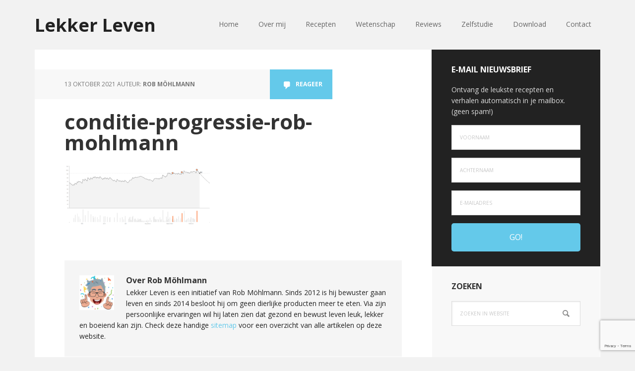

--- FILE ---
content_type: text/html; charset=UTF-8
request_url: https://lekker-leven.com/iedere-dag-hardlopen-hoe-is-het-gegaan/conditie-progressie-rob-mohlmann/
body_size: 53129
content:
<!DOCTYPE html>
<html lang="nl-NL">
<head >
<meta charset="UTF-8" />
<meta name="viewport" content="width=device-width, initial-scale=1" />
<meta name='robots' content='index, follow, max-image-preview:large, max-snippet:-1, max-video-preview:-1' />

			<style type="text/css">
				.slide-excerpt { width: 30%; }
				.slide-excerpt { top: 0; }
				.slide-excerpt { left: 0; }
				.flexslider { max-width: 1140px; max-height: 445px; }
				.slide-image { max-height: 445px; }
			</style>
			<style type="text/css">
				@media only screen
				and (min-device-width : 320px)
				and (max-device-width : 480px) {
					.slide-excerpt { display: none !important; }
				}
			</style> 
	<!-- This site is optimized with the Yoast SEO plugin v26.6 - https://yoast.com/wordpress/plugins/seo/ -->
	<title>conditie-progressie-rob-mohlmann - Lekker Leven</title>
	<link rel="canonical" href="https://lekker-leven.com/iedere-dag-hardlopen-hoe-is-het-gegaan/conditie-progressie-rob-mohlmann/" />
	<meta property="og:locale" content="nl_NL" />
	<meta property="og:type" content="article" />
	<meta property="og:title" content="conditie-progressie-rob-mohlmann - Lekker Leven" />
	<meta property="og:url" content="https://lekker-leven.com/iedere-dag-hardlopen-hoe-is-het-gegaan/conditie-progressie-rob-mohlmann/" />
	<meta property="og:site_name" content="Lekker Leven" />
	<meta property="article:modified_time" content="2021-10-13T20:22:07+00:00" />
	<meta property="og:image" content="https://lekker-leven.com/iedere-dag-hardlopen-hoe-is-het-gegaan/conditie-progressie-rob-mohlmann" />
	<meta property="og:image:width" content="1840" />
	<meta property="og:image:height" content="784" />
	<meta property="og:image:type" content="image/png" />
	<script type="application/ld+json" class="yoast-schema-graph">{"@context":"https://schema.org","@graph":[{"@type":"WebPage","@id":"https://lekker-leven.com/iedere-dag-hardlopen-hoe-is-het-gegaan/conditie-progressie-rob-mohlmann/","url":"https://lekker-leven.com/iedere-dag-hardlopen-hoe-is-het-gegaan/conditie-progressie-rob-mohlmann/","name":"conditie-progressie-rob-mohlmann - Lekker Leven","isPartOf":{"@id":"https://lekker-leven.com/#website"},"primaryImageOfPage":{"@id":"https://lekker-leven.com/iedere-dag-hardlopen-hoe-is-het-gegaan/conditie-progressie-rob-mohlmann/#primaryimage"},"image":{"@id":"https://lekker-leven.com/iedere-dag-hardlopen-hoe-is-het-gegaan/conditie-progressie-rob-mohlmann/#primaryimage"},"thumbnailUrl":"https://lekker-leven.com/wp-content/uploads/2021/10/conditie-progressie-rob-mohlmann.png","datePublished":"2021-10-13T18:08:53+00:00","dateModified":"2021-10-13T20:22:07+00:00","breadcrumb":{"@id":"https://lekker-leven.com/iedere-dag-hardlopen-hoe-is-het-gegaan/conditie-progressie-rob-mohlmann/#breadcrumb"},"inLanguage":"nl-NL","potentialAction":[{"@type":"ReadAction","target":["https://lekker-leven.com/iedere-dag-hardlopen-hoe-is-het-gegaan/conditie-progressie-rob-mohlmann/"]}]},{"@type":"ImageObject","inLanguage":"nl-NL","@id":"https://lekker-leven.com/iedere-dag-hardlopen-hoe-is-het-gegaan/conditie-progressie-rob-mohlmann/#primaryimage","url":"https://lekker-leven.com/wp-content/uploads/2021/10/conditie-progressie-rob-mohlmann.png","contentUrl":"https://lekker-leven.com/wp-content/uploads/2021/10/conditie-progressie-rob-mohlmann.png","width":1840,"height":784,"caption":"iedere dag hardlopen"},{"@type":"BreadcrumbList","@id":"https://lekker-leven.com/iedere-dag-hardlopen-hoe-is-het-gegaan/conditie-progressie-rob-mohlmann/#breadcrumb","itemListElement":[{"@type":"ListItem","position":1,"name":"Home","item":"https://lekker-leven.com/"},{"@type":"ListItem","position":2,"name":"Iedere dag hardlopen, hoe is het gegaan?","item":"https://lekker-leven.com/iedere-dag-hardlopen-hoe-is-het-gegaan/"},{"@type":"ListItem","position":3,"name":"conditie-progressie-rob-mohlmann"}]},{"@type":"WebSite","@id":"https://lekker-leven.com/#website","url":"https://lekker-leven.com/","name":"Lekker Leven","description":"Ik help mensen gezond te eten, af te vallen, minder ziek te worden en daardoor langer te leven","potentialAction":[{"@type":"SearchAction","target":{"@type":"EntryPoint","urlTemplate":"https://lekker-leven.com/?s={search_term_string}"},"query-input":{"@type":"PropertyValueSpecification","valueRequired":true,"valueName":"search_term_string"}}],"inLanguage":"nl-NL"}]}</script>
	<!-- / Yoast SEO plugin. -->


<link rel='dns-prefetch' href='//fonts.googleapis.com' />
<link rel="alternate" type="application/rss+xml" title="Lekker Leven &raquo; feed" href="https://lekker-leven.com/feed/" />
<link rel="alternate" type="application/rss+xml" title="Lekker Leven &raquo; reacties feed" href="https://lekker-leven.com/comments/feed/" />
<link rel="alternate" type="application/rss+xml" title="Lekker Leven &raquo; conditie-progressie-rob-mohlmann reacties feed" href="https://lekker-leven.com/iedere-dag-hardlopen-hoe-is-het-gegaan/conditie-progressie-rob-mohlmann/feed/" />
<link rel="alternate" title="oEmbed (JSON)" type="application/json+oembed" href="https://lekker-leven.com/wp-json/oembed/1.0/embed?url=https%3A%2F%2Flekker-leven.com%2Fiedere-dag-hardlopen-hoe-is-het-gegaan%2Fconditie-progressie-rob-mohlmann%2F" />
<link rel="alternate" title="oEmbed (XML)" type="text/xml+oembed" href="https://lekker-leven.com/wp-json/oembed/1.0/embed?url=https%3A%2F%2Flekker-leven.com%2Fiedere-dag-hardlopen-hoe-is-het-gegaan%2Fconditie-progressie-rob-mohlmann%2F&#038;format=xml" />
		<!-- This site uses the Google Analytics by MonsterInsights plugin v9.11.0 - Using Analytics tracking - https://www.monsterinsights.com/ -->
		<!-- Opmerking: MonsterInsights is momenteel niet geconfigureerd op deze site. De site eigenaar moet authenticeren met Google Analytics in de MonsterInsights instellingen scherm. -->
					<!-- No tracking code set -->
				<!-- / Google Analytics by MonsterInsights -->
		<style id='wp-img-auto-sizes-contain-inline-css' type='text/css'>
img:is([sizes=auto i],[sizes^="auto," i]){contain-intrinsic-size:3000px 1500px}
/*# sourceURL=wp-img-auto-sizes-contain-inline-css */
</style>
<link rel='stylesheet' id='genesis-simple-share-plugin-css-css' href='https://lekker-leven.com/wp-content/plugins/genesis-simple-share/assets/css/share.min.css?ver=0.1.0' type='text/css' media='all' />
<link rel='stylesheet' id='genesis-simple-share-genericons-css-css' href='https://lekker-leven.com/wp-content/plugins/genesis-simple-share/assets/css/genericons.min.css?ver=0.1.0' type='text/css' media='all' />
<link rel='stylesheet' id='executive-pro-css' href='https://lekker-leven.com/wp-content/themes/executive-pro/style.css?ver=3.2.3' type='text/css' media='all' />
<style id='wp-emoji-styles-inline-css' type='text/css'>

	img.wp-smiley, img.emoji {
		display: inline !important;
		border: none !important;
		box-shadow: none !important;
		height: 1em !important;
		width: 1em !important;
		margin: 0 0.07em !important;
		vertical-align: -0.1em !important;
		background: none !important;
		padding: 0 !important;
	}
/*# sourceURL=wp-emoji-styles-inline-css */
</style>
<style id='wp-block-library-inline-css' type='text/css'>
:root{--wp-block-synced-color:#7a00df;--wp-block-synced-color--rgb:122,0,223;--wp-bound-block-color:var(--wp-block-synced-color);--wp-editor-canvas-background:#ddd;--wp-admin-theme-color:#007cba;--wp-admin-theme-color--rgb:0,124,186;--wp-admin-theme-color-darker-10:#006ba1;--wp-admin-theme-color-darker-10--rgb:0,107,160.5;--wp-admin-theme-color-darker-20:#005a87;--wp-admin-theme-color-darker-20--rgb:0,90,135;--wp-admin-border-width-focus:2px}@media (min-resolution:192dpi){:root{--wp-admin-border-width-focus:1.5px}}.wp-element-button{cursor:pointer}:root .has-very-light-gray-background-color{background-color:#eee}:root .has-very-dark-gray-background-color{background-color:#313131}:root .has-very-light-gray-color{color:#eee}:root .has-very-dark-gray-color{color:#313131}:root .has-vivid-green-cyan-to-vivid-cyan-blue-gradient-background{background:linear-gradient(135deg,#00d084,#0693e3)}:root .has-purple-crush-gradient-background{background:linear-gradient(135deg,#34e2e4,#4721fb 50%,#ab1dfe)}:root .has-hazy-dawn-gradient-background{background:linear-gradient(135deg,#faaca8,#dad0ec)}:root .has-subdued-olive-gradient-background{background:linear-gradient(135deg,#fafae1,#67a671)}:root .has-atomic-cream-gradient-background{background:linear-gradient(135deg,#fdd79a,#004a59)}:root .has-nightshade-gradient-background{background:linear-gradient(135deg,#330968,#31cdcf)}:root .has-midnight-gradient-background{background:linear-gradient(135deg,#020381,#2874fc)}:root{--wp--preset--font-size--normal:16px;--wp--preset--font-size--huge:42px}.has-regular-font-size{font-size:1em}.has-larger-font-size{font-size:2.625em}.has-normal-font-size{font-size:var(--wp--preset--font-size--normal)}.has-huge-font-size{font-size:var(--wp--preset--font-size--huge)}.has-text-align-center{text-align:center}.has-text-align-left{text-align:left}.has-text-align-right{text-align:right}.has-fit-text{white-space:nowrap!important}#end-resizable-editor-section{display:none}.aligncenter{clear:both}.items-justified-left{justify-content:flex-start}.items-justified-center{justify-content:center}.items-justified-right{justify-content:flex-end}.items-justified-space-between{justify-content:space-between}.screen-reader-text{border:0;clip-path:inset(50%);height:1px;margin:-1px;overflow:hidden;padding:0;position:absolute;width:1px;word-wrap:normal!important}.screen-reader-text:focus{background-color:#ddd;clip-path:none;color:#444;display:block;font-size:1em;height:auto;left:5px;line-height:normal;padding:15px 23px 14px;text-decoration:none;top:5px;width:auto;z-index:100000}html :where(.has-border-color){border-style:solid}html :where([style*=border-top-color]){border-top-style:solid}html :where([style*=border-right-color]){border-right-style:solid}html :where([style*=border-bottom-color]){border-bottom-style:solid}html :where([style*=border-left-color]){border-left-style:solid}html :where([style*=border-width]){border-style:solid}html :where([style*=border-top-width]){border-top-style:solid}html :where([style*=border-right-width]){border-right-style:solid}html :where([style*=border-bottom-width]){border-bottom-style:solid}html :where([style*=border-left-width]){border-left-style:solid}html :where(img[class*=wp-image-]){height:auto;max-width:100%}:where(figure){margin:0 0 1em}html :where(.is-position-sticky){--wp-admin--admin-bar--position-offset:var(--wp-admin--admin-bar--height,0px)}@media screen and (max-width:600px){html :where(.is-position-sticky){--wp-admin--admin-bar--position-offset:0px}}

/*# sourceURL=wp-block-library-inline-css */
</style><style id='global-styles-inline-css' type='text/css'>
:root{--wp--preset--aspect-ratio--square: 1;--wp--preset--aspect-ratio--4-3: 4/3;--wp--preset--aspect-ratio--3-4: 3/4;--wp--preset--aspect-ratio--3-2: 3/2;--wp--preset--aspect-ratio--2-3: 2/3;--wp--preset--aspect-ratio--16-9: 16/9;--wp--preset--aspect-ratio--9-16: 9/16;--wp--preset--color--black: #000000;--wp--preset--color--cyan-bluish-gray: #abb8c3;--wp--preset--color--white: #ffffff;--wp--preset--color--pale-pink: #f78da7;--wp--preset--color--vivid-red: #cf2e2e;--wp--preset--color--luminous-vivid-orange: #ff6900;--wp--preset--color--luminous-vivid-amber: #fcb900;--wp--preset--color--light-green-cyan: #7bdcb5;--wp--preset--color--vivid-green-cyan: #00d084;--wp--preset--color--pale-cyan-blue: #8ed1fc;--wp--preset--color--vivid-cyan-blue: #0693e3;--wp--preset--color--vivid-purple: #9b51e0;--wp--preset--gradient--vivid-cyan-blue-to-vivid-purple: linear-gradient(135deg,rgb(6,147,227) 0%,rgb(155,81,224) 100%);--wp--preset--gradient--light-green-cyan-to-vivid-green-cyan: linear-gradient(135deg,rgb(122,220,180) 0%,rgb(0,208,130) 100%);--wp--preset--gradient--luminous-vivid-amber-to-luminous-vivid-orange: linear-gradient(135deg,rgb(252,185,0) 0%,rgb(255,105,0) 100%);--wp--preset--gradient--luminous-vivid-orange-to-vivid-red: linear-gradient(135deg,rgb(255,105,0) 0%,rgb(207,46,46) 100%);--wp--preset--gradient--very-light-gray-to-cyan-bluish-gray: linear-gradient(135deg,rgb(238,238,238) 0%,rgb(169,184,195) 100%);--wp--preset--gradient--cool-to-warm-spectrum: linear-gradient(135deg,rgb(74,234,220) 0%,rgb(151,120,209) 20%,rgb(207,42,186) 40%,rgb(238,44,130) 60%,rgb(251,105,98) 80%,rgb(254,248,76) 100%);--wp--preset--gradient--blush-light-purple: linear-gradient(135deg,rgb(255,206,236) 0%,rgb(152,150,240) 100%);--wp--preset--gradient--blush-bordeaux: linear-gradient(135deg,rgb(254,205,165) 0%,rgb(254,45,45) 50%,rgb(107,0,62) 100%);--wp--preset--gradient--luminous-dusk: linear-gradient(135deg,rgb(255,203,112) 0%,rgb(199,81,192) 50%,rgb(65,88,208) 100%);--wp--preset--gradient--pale-ocean: linear-gradient(135deg,rgb(255,245,203) 0%,rgb(182,227,212) 50%,rgb(51,167,181) 100%);--wp--preset--gradient--electric-grass: linear-gradient(135deg,rgb(202,248,128) 0%,rgb(113,206,126) 100%);--wp--preset--gradient--midnight: linear-gradient(135deg,rgb(2,3,129) 0%,rgb(40,116,252) 100%);--wp--preset--font-size--small: 13px;--wp--preset--font-size--medium: 20px;--wp--preset--font-size--large: 36px;--wp--preset--font-size--x-large: 42px;--wp--preset--spacing--20: 0.44rem;--wp--preset--spacing--30: 0.67rem;--wp--preset--spacing--40: 1rem;--wp--preset--spacing--50: 1.5rem;--wp--preset--spacing--60: 2.25rem;--wp--preset--spacing--70: 3.38rem;--wp--preset--spacing--80: 5.06rem;--wp--preset--shadow--natural: 6px 6px 9px rgba(0, 0, 0, 0.2);--wp--preset--shadow--deep: 12px 12px 50px rgba(0, 0, 0, 0.4);--wp--preset--shadow--sharp: 6px 6px 0px rgba(0, 0, 0, 0.2);--wp--preset--shadow--outlined: 6px 6px 0px -3px rgb(255, 255, 255), 6px 6px rgb(0, 0, 0);--wp--preset--shadow--crisp: 6px 6px 0px rgb(0, 0, 0);}:where(.is-layout-flex){gap: 0.5em;}:where(.is-layout-grid){gap: 0.5em;}body .is-layout-flex{display: flex;}.is-layout-flex{flex-wrap: wrap;align-items: center;}.is-layout-flex > :is(*, div){margin: 0;}body .is-layout-grid{display: grid;}.is-layout-grid > :is(*, div){margin: 0;}:where(.wp-block-columns.is-layout-flex){gap: 2em;}:where(.wp-block-columns.is-layout-grid){gap: 2em;}:where(.wp-block-post-template.is-layout-flex){gap: 1.25em;}:where(.wp-block-post-template.is-layout-grid){gap: 1.25em;}.has-black-color{color: var(--wp--preset--color--black) !important;}.has-cyan-bluish-gray-color{color: var(--wp--preset--color--cyan-bluish-gray) !important;}.has-white-color{color: var(--wp--preset--color--white) !important;}.has-pale-pink-color{color: var(--wp--preset--color--pale-pink) !important;}.has-vivid-red-color{color: var(--wp--preset--color--vivid-red) !important;}.has-luminous-vivid-orange-color{color: var(--wp--preset--color--luminous-vivid-orange) !important;}.has-luminous-vivid-amber-color{color: var(--wp--preset--color--luminous-vivid-amber) !important;}.has-light-green-cyan-color{color: var(--wp--preset--color--light-green-cyan) !important;}.has-vivid-green-cyan-color{color: var(--wp--preset--color--vivid-green-cyan) !important;}.has-pale-cyan-blue-color{color: var(--wp--preset--color--pale-cyan-blue) !important;}.has-vivid-cyan-blue-color{color: var(--wp--preset--color--vivid-cyan-blue) !important;}.has-vivid-purple-color{color: var(--wp--preset--color--vivid-purple) !important;}.has-black-background-color{background-color: var(--wp--preset--color--black) !important;}.has-cyan-bluish-gray-background-color{background-color: var(--wp--preset--color--cyan-bluish-gray) !important;}.has-white-background-color{background-color: var(--wp--preset--color--white) !important;}.has-pale-pink-background-color{background-color: var(--wp--preset--color--pale-pink) !important;}.has-vivid-red-background-color{background-color: var(--wp--preset--color--vivid-red) !important;}.has-luminous-vivid-orange-background-color{background-color: var(--wp--preset--color--luminous-vivid-orange) !important;}.has-luminous-vivid-amber-background-color{background-color: var(--wp--preset--color--luminous-vivid-amber) !important;}.has-light-green-cyan-background-color{background-color: var(--wp--preset--color--light-green-cyan) !important;}.has-vivid-green-cyan-background-color{background-color: var(--wp--preset--color--vivid-green-cyan) !important;}.has-pale-cyan-blue-background-color{background-color: var(--wp--preset--color--pale-cyan-blue) !important;}.has-vivid-cyan-blue-background-color{background-color: var(--wp--preset--color--vivid-cyan-blue) !important;}.has-vivid-purple-background-color{background-color: var(--wp--preset--color--vivid-purple) !important;}.has-black-border-color{border-color: var(--wp--preset--color--black) !important;}.has-cyan-bluish-gray-border-color{border-color: var(--wp--preset--color--cyan-bluish-gray) !important;}.has-white-border-color{border-color: var(--wp--preset--color--white) !important;}.has-pale-pink-border-color{border-color: var(--wp--preset--color--pale-pink) !important;}.has-vivid-red-border-color{border-color: var(--wp--preset--color--vivid-red) !important;}.has-luminous-vivid-orange-border-color{border-color: var(--wp--preset--color--luminous-vivid-orange) !important;}.has-luminous-vivid-amber-border-color{border-color: var(--wp--preset--color--luminous-vivid-amber) !important;}.has-light-green-cyan-border-color{border-color: var(--wp--preset--color--light-green-cyan) !important;}.has-vivid-green-cyan-border-color{border-color: var(--wp--preset--color--vivid-green-cyan) !important;}.has-pale-cyan-blue-border-color{border-color: var(--wp--preset--color--pale-cyan-blue) !important;}.has-vivid-cyan-blue-border-color{border-color: var(--wp--preset--color--vivid-cyan-blue) !important;}.has-vivid-purple-border-color{border-color: var(--wp--preset--color--vivid-purple) !important;}.has-vivid-cyan-blue-to-vivid-purple-gradient-background{background: var(--wp--preset--gradient--vivid-cyan-blue-to-vivid-purple) !important;}.has-light-green-cyan-to-vivid-green-cyan-gradient-background{background: var(--wp--preset--gradient--light-green-cyan-to-vivid-green-cyan) !important;}.has-luminous-vivid-amber-to-luminous-vivid-orange-gradient-background{background: var(--wp--preset--gradient--luminous-vivid-amber-to-luminous-vivid-orange) !important;}.has-luminous-vivid-orange-to-vivid-red-gradient-background{background: var(--wp--preset--gradient--luminous-vivid-orange-to-vivid-red) !important;}.has-very-light-gray-to-cyan-bluish-gray-gradient-background{background: var(--wp--preset--gradient--very-light-gray-to-cyan-bluish-gray) !important;}.has-cool-to-warm-spectrum-gradient-background{background: var(--wp--preset--gradient--cool-to-warm-spectrum) !important;}.has-blush-light-purple-gradient-background{background: var(--wp--preset--gradient--blush-light-purple) !important;}.has-blush-bordeaux-gradient-background{background: var(--wp--preset--gradient--blush-bordeaux) !important;}.has-luminous-dusk-gradient-background{background: var(--wp--preset--gradient--luminous-dusk) !important;}.has-pale-ocean-gradient-background{background: var(--wp--preset--gradient--pale-ocean) !important;}.has-electric-grass-gradient-background{background: var(--wp--preset--gradient--electric-grass) !important;}.has-midnight-gradient-background{background: var(--wp--preset--gradient--midnight) !important;}.has-small-font-size{font-size: var(--wp--preset--font-size--small) !important;}.has-medium-font-size{font-size: var(--wp--preset--font-size--medium) !important;}.has-large-font-size{font-size: var(--wp--preset--font-size--large) !important;}.has-x-large-font-size{font-size: var(--wp--preset--font-size--x-large) !important;}
/*# sourceURL=global-styles-inline-css */
</style>

<style id='classic-theme-styles-inline-css' type='text/css'>
/*! This file is auto-generated */
.wp-block-button__link{color:#fff;background-color:#32373c;border-radius:9999px;box-shadow:none;text-decoration:none;padding:calc(.667em + 2px) calc(1.333em + 2px);font-size:1.125em}.wp-block-file__button{background:#32373c;color:#fff;text-decoration:none}
/*# sourceURL=/wp-includes/css/classic-themes.min.css */
</style>
<link rel='stylesheet' id='contact-form-7-css' href='https://lekker-leven.com/wp-content/plugins/contact-form-7/includes/css/styles.css?ver=6.1.4' type='text/css' media='all' />
<link rel='stylesheet' id='font-awesome-css' href='https://lekker-leven.com/wp-content/plugins/smooth-scroll-up/css/font-awesome.min.css?ver=4.6.3' type='text/css' media='all' />
<link rel='stylesheet' id='scrollup-css-css' href='https://lekker-leven.com/wp-content/plugins/smooth-scroll-up/css/scrollup.css?ver=6.9' type='text/css' media='all' />
<link rel='stylesheet' id='dashicons-css' href='https://lekker-leven.com/wp-includes/css/dashicons.min.css?ver=6.9' type='text/css' media='all' />
<link crossorigin="anonymous" rel='stylesheet' id='google-font-css' href='//fonts.googleapis.com/css?family=Open+Sans%3A400italic%2C700italic%2C400%2C700&#038;ver=3.2.3' type='text/css' media='all' />
<link rel='stylesheet' id='simple-social-icons-font-css' href='https://lekker-leven.com/wp-content/plugins/simple-social-icons/css/style.css?ver=4.0.0' type='text/css' media='all' />
<link rel='stylesheet' id='slider_styles-css' href='https://lekker-leven.com/wp-content/plugins/genesis-responsive-slider/assets/style.css?ver=1.0.1' type='text/css' media='all' />
<script type="text/javascript" src="https://lekker-leven.com/wp-includes/js/jquery/jquery.min.js?ver=3.7.1" id="jquery-core-js"></script>
<script type="text/javascript" src="https://lekker-leven.com/wp-includes/js/jquery/jquery-migrate.min.js?ver=3.4.1" id="jquery-migrate-js"></script>
<script type="text/javascript" src="https://lekker-leven.com/wp-content/plugins/genesis-simple-share/assets/js/sharrre/jquery.sharrre.min.js?ver=0.1.0" id="genesis-simple-share-plugin-js-js"></script>
<script type="text/javascript" src="https://lekker-leven.com/wp-content/plugins/genesis-simple-share/assets/js/waypoints.min.js?ver=0.1.0" id="genesis-simple-share-waypoint-js-js"></script>
<link rel="https://api.w.org/" href="https://lekker-leven.com/wp-json/" /><link rel="alternate" title="JSON" type="application/json" href="https://lekker-leven.com/wp-json/wp/v2/media/2993" /><link rel="EditURI" type="application/rsd+xml" title="RSD" href="https://lekker-leven.com/xmlrpc.php?rsd" />
<meta name="generator" content="WordPress 6.9" />
<link rel='shortlink' href='https://lekker-leven.com/?p=2993' />
                    <!-- Tracking code generated with Simple Universal Google Analytics plugin v1.0.5 -->
                    <script>
                    (function(i,s,o,g,r,a,m){i['GoogleAnalyticsObject']=r;i[r]=i[r]||function(){
                    (i[r].q=i[r].q||[]).push(arguments)},i[r].l=1*new Date();a=s.createElement(o),
                    m=s.getElementsByTagName(o)[0];a.async=1;a.src=g;m.parentNode.insertBefore(a,m)
                    })(window,document,'script','//www.google-analytics.com/analytics.js','ga');

                    ga('create', 'UA-68149292-1', 'auto');
                    ga('send', 'pageview');

                    </script>
                    <!-- / Simple Universal Google Analytics plugin --><link rel="amphtml" href="https://lekker-leven.com/iedere-dag-hardlopen-hoe-is-het-gegaan/conditie-progressie-rob-mohlmann/?amp"><link rel="icon" href="https://lekker-leven.com/wp-content/uploads/2016/01/cropped-lekker-leven-logo-32x32.png" sizes="32x32" />
<link rel="icon" href="https://lekker-leven.com/wp-content/uploads/2016/01/cropped-lekker-leven-logo-192x192.png" sizes="192x192" />
<link rel="apple-touch-icon" href="https://lekker-leven.com/wp-content/uploads/2016/01/cropped-lekker-leven-logo-180x180.png" />
<meta name="msapplication-TileImage" content="https://lekker-leven.com/wp-content/uploads/2016/01/cropped-lekker-leven-logo-270x270.png" />
</head>
<body data-rsssl=1 class="attachment wp-singular attachment-template-default single single-attachment postid-2993 attachmentid-2993 attachment-png wp-theme-genesis wp-child-theme-executive-pro content-sidebar genesis-breadcrumbs-hidden genesis-footer-widgets-visible"><div class="site-container"><ul class="genesis-skip-link"><li><a href="#genesis-content" class="screen-reader-shortcut"> Door naar de hoofd inhoud</a></li><li><a href="#genesis-sidebar-primary" class="screen-reader-shortcut"> Spring naar de eerste sidebar</a></li><li><a href="#genesis-footer-widgets" class="screen-reader-shortcut"> Spring naar de voettekst</a></li></ul><header class="site-header"><div class="wrap"><div class="title-area"><p class="site-title"><a href="https://lekker-leven.com/">Lekker Leven</a></p></div><div class="widget-area header-widget-area"><section id="nav_menu-2" class="widget widget_nav_menu"><div class="widget-wrap"><nav class="nav-header"><ul id="menu-hoofdmenu" class="menu genesis-nav-menu js-superfish"><li id="menu-item-2278" class="menu-item menu-item-type-custom menu-item-object-custom menu-item-home menu-item-2278"><a href="https://lekker-leven.com/"><span >Home</span></a></li>
<li id="menu-item-1136" class="menu-item menu-item-type-post_type menu-item-object-page menu-item-has-children menu-item-1136"><a href="https://lekker-leven.com/onze-reis-naar-een-gezonde-levensstijl/"><span >Over mij</span></a>
<ul class="sub-menu">
	<li id="menu-item-2347" class="menu-item menu-item-type-taxonomy menu-item-object-category menu-item-2347"><a href="https://lekker-leven.com/vegan-challenge/"><span >Vegan Challenge</span></a></li>
</ul>
</li>
<li id="menu-item-2346" class="menu-item menu-item-type-taxonomy menu-item-object-category menu-item-has-children menu-item-2346"><a href="https://lekker-leven.com/recepten/"><span >Recepten</span></a>
<ul class="sub-menu">
	<li id="menu-item-1275" class="menu-item menu-item-type-taxonomy menu-item-object-category menu-item-1275"><a href="https://lekker-leven.com/recepten/ontbijt/"><span >Ontbijt</span></a></li>
	<li id="menu-item-1276" class="menu-item menu-item-type-taxonomy menu-item-object-category menu-item-1276"><a href="https://lekker-leven.com/recepten/lunch/"><span >Lunch</span></a></li>
	<li id="menu-item-1277" class="menu-item menu-item-type-taxonomy menu-item-object-category menu-item-1277"><a href="https://lekker-leven.com/recepten/diner/"><span >Diner</span></a></li>
	<li id="menu-item-1278" class="menu-item menu-item-type-taxonomy menu-item-object-category menu-item-1278"><a href="https://lekker-leven.com/recepten/smoothies/"><span >Smoothies</span></a></li>
	<li id="menu-item-1279" class="menu-item menu-item-type-taxonomy menu-item-object-category menu-item-1279"><a href="https://lekker-leven.com/recepten/snacks/"><span >Snacks</span></a></li>
</ul>
</li>
<li id="menu-item-2345" class="menu-item menu-item-type-taxonomy menu-item-object-category menu-item-has-children menu-item-2345"><a href="https://lekker-leven.com/wetenschap/"><span >Wetenschap</span></a>
<ul class="sub-menu">
	<li id="menu-item-555" class="menu-item menu-item-type-taxonomy menu-item-object-category menu-item-555"><a href="https://lekker-leven.com/wetenschap/beleving/"><span >Beleving</span></a></li>
	<li id="menu-item-270" class="menu-item menu-item-type-taxonomy menu-item-object-category menu-item-270"><a href="https://lekker-leven.com/wetenschap/beweging/"><span >Beweging</span></a></li>
</ul>
</li>
<li id="menu-item-1562" class="menu-item menu-item-type-taxonomy menu-item-object-category menu-item-1562"><a href="https://lekker-leven.com/reviews/"><span >Reviews</span></a></li>
<li id="menu-item-2185" class="menu-item menu-item-type-post_type menu-item-object-page menu-item-2185"><a href="https://lekker-leven.com/zelfstudie/"><span >Zelfstudie</span></a></li>
<li id="menu-item-1934" class="menu-item menu-item-type-post_type menu-item-object-page menu-item-1934"><a href="https://lekker-leven.com/downloads/"><span >Download</span></a></li>
<li id="menu-item-2364" class="menu-item menu-item-type-post_type menu-item-object-page menu-item-2364"><a href="https://lekker-leven.com/contact/"><span >Contact</span></a></li>
</ul></nav></div></section>
</div></div></header><div class="site-inner"><div class="content-sidebar-wrap"><main class="content" id="genesis-content"><article class="post-2993 attachment type-attachment status-inherit entry" aria-label="conditie-progressie-rob-mohlmann"><header class="entry-header"><p class="entry-meta"><time class="entry-time">13 oktober 2021</time> Auteur: <span class="entry-author"><a href="https://lekker-leven.com/author/rob/" class="entry-author-link" rel="author"><span class="entry-author-name">Rob Möhlmann</span></a></span> <span class="entry-comments-link"><a href="https://lekker-leven.com/iedere-dag-hardlopen-hoe-is-het-gegaan/conditie-progressie-rob-mohlmann/#respond">Reageer</a></span> </p><h1 class="entry-title">conditie-progressie-rob-mohlmann</h1>
</header><div class="entry-content"><p class="attachment"><a href='https://lekker-leven.com/wp-content/uploads/2021/10/conditie-progressie-rob-mohlmann.png'><img decoding="async" width="300" height="128" src="https://lekker-leven.com/wp-content/uploads/2021/10/conditie-progressie-rob-mohlmann-300x128.png" class="attachment-medium size-medium" alt="iedere dag hardlopen" srcset="https://lekker-leven.com/wp-content/uploads/2021/10/conditie-progressie-rob-mohlmann-300x128.png 300w, https://lekker-leven.com/wp-content/uploads/2021/10/conditie-progressie-rob-mohlmann-1024x436.png 1024w, https://lekker-leven.com/wp-content/uploads/2021/10/conditie-progressie-rob-mohlmann-768x327.png 768w, https://lekker-leven.com/wp-content/uploads/2021/10/conditie-progressie-rob-mohlmann-1536x654.png 1536w, https://lekker-leven.com/wp-content/uploads/2021/10/conditie-progressie-rob-mohlmann.png 1840w" sizes="(max-width: 300px) 100vw, 300px" /></a></p>
</div><footer class="entry-footer"></footer></article><section class="author-box"><img alt='' src='https://secure.gravatar.com/avatar/667045be4682868ab4de57ae2b19ee594e2ba08784b348b17537ae636f5e2d65?s=70&#038;d=mm&#038;r=g' srcset='https://secure.gravatar.com/avatar/667045be4682868ab4de57ae2b19ee594e2ba08784b348b17537ae636f5e2d65?s=140&#038;d=mm&#038;r=g 2x' class='avatar avatar-70 photo' height='70' width='70' decoding='async'/><h4 class="author-box-title">Over <span itemprop="name">Rob Möhlmann</span></h4><div class="author-box-content" itemprop="description"><p>Lekker Leven is een initiatief van Rob Möhlmann. Sinds 2012 is hij bewuster gaan leven en sinds 2014 besloot hij om geen dierlijke producten meer te eten. Via zijn persoonlijke ervaringen wil hij laten zien dat gezond en bewust leven leuk, lekker en boeiend kan zijn. Check deze handige <a href="https://lekker-leven.com/sitemap/">sitemap</a> voor een overzicht van alle artikelen op deze website.</p>
</div></section><h2 class="screen-reader-text">Lees Interacties</h2>	<div id="respond" class="comment-respond">
		<h3 id="reply-title" class="comment-reply-title">Geef een reactie <small><a rel="nofollow" id="cancel-comment-reply-link" href="/iedere-dag-hardlopen-hoe-is-het-gegaan/conditie-progressie-rob-mohlmann/#respond" style="display:none;">Reactie annuleren</a></small></h3><form action="https://lekker-leven.com/wp-comments-post.php" method="post" id="commentform" class="comment-form"><p class="comment-notes"><span id="email-notes">Je e-mailadres wordt niet gepubliceerd.</span> <span class="required-field-message">Vereiste velden zijn gemarkeerd met <span class="required">*</span></span></p><p class="comment-form-comment"><label for="comment">Reactie <span class="required">*</span></label> <textarea autocomplete="new-password"  id="e03cbde3e8"  name="e03cbde3e8"   cols="45" rows="8" maxlength="65525" required></textarea><textarea id="comment" aria-label="hp-comment" aria-hidden="true" name="comment" autocomplete="new-password" style="padding:0 !important;clip:rect(1px, 1px, 1px, 1px) !important;position:absolute !important;white-space:nowrap !important;height:1px !important;width:1px !important;overflow:hidden !important;" tabindex="-1"></textarea><script data-noptimize>document.getElementById("comment").setAttribute( "id", "a56d164e3697633e70881d213b576dcc" );document.getElementById("e03cbde3e8").setAttribute( "id", "comment" );</script></p><p class="comment-form-author"><label for="author">Naam <span class="required">*</span></label> <input id="author" name="author" type="text" value="" size="30" maxlength="245" autocomplete="name" required /></p>
<p class="comment-form-email"><label for="email">E-mail <span class="required">*</span></label> <input id="email" name="email" type="email" value="" size="30" maxlength="100" aria-describedby="email-notes" autocomplete="email" required /></p>
<p class="comment-form-url"><label for="url">Site</label> <input id="url" name="url" type="url" value="" size="30" maxlength="200" autocomplete="url" /></p>
<p class="comment-form-captcha">
            <label><b>Captcha </b><span class="required">*</span></label>
            <div style="clear:both;"></div><div style="clear:both;"></div><img src="[data-uri]" width="100"><label>Type de hierboven weergegeven tekst:</label>
            <input id="captcha_code" name="captcha_code" size="15" type="text" />
            <div style="clear:both;"></div>
            </p><p class="form-submit"><input name="submit" type="submit" id="submit" class="submit" value="Reactie plaatsen" /> <input type='hidden' name='comment_post_ID' value='2993' id='comment_post_ID' />
<input type='hidden' name='comment_parent' id='comment_parent' value='0' />
</p></form>	</div><!-- #respond -->
	</main><aside class="sidebar sidebar-primary widget-area" role="complementary" aria-label="Primaire Sidebar" id="genesis-sidebar-primary"><h2 class="genesis-sidebar-title screen-reader-text">Primaire Sidebar</h2><section id="enews-ext-2" class="widget enews-widget"><div class="widget-wrap"><div class="enews enews-3-fields"><h3 class="widgettitle widget-title">E-mail nieuwsbrief</h3>
<p>Ontvang de leukste recepten en verhalen automatisch in je mailbox. (geen spam!)</p>
			<form id="subscribeenews-ext-2" class="enews-form" action="https://lekker-leven.us10.list-manage.com/subscribe/post?u=3549dc6c8b8a27439c24a8ff8&amp;id=79cc749cee" method="post"
				 target="_blank" 				name="enews-ext-2"
			>
									<input type="text" id="subbox1" class="enews-subbox enews-fname" value="" aria-label="Voornaam" placeholder="Voornaam" name="FNAME" />									<input type="text" id="subbox2" class="enews-subbox enews-lname" value="" aria-label="Achternaam" placeholder="Achternaam" name="LNAME" />				<input type="email" value="" id="subbox" class="enews-email" aria-label="e-mailadres" placeholder="e-mailadres" name="EMAIL"
																																			required="required" />
								<input type="submit" value="GO!" id="subbutton" class="enews-submit" />
			</form>
		</div></div></section>
<section id="search-3" class="widget widget_search"><div class="widget-wrap"><h3 class="widgettitle widget-title">Zoeken</h3>
<form class="search-form" method="get" action="https://lekker-leven.com/" role="search"><label class="search-form-label screen-reader-text" for="searchform-1">Zoeken in website</label><input class="search-form-input" type="search" name="s" id="searchform-1" placeholder="Zoeken in website"><input class="search-form-submit" type="submit" value="Zoek"><meta content="https://lekker-leven.com/?s={s}"></form></div></section>

		<section id="recent-posts-3" class="widget widget_recent_entries"><div class="widget-wrap">
		<h3 class="widgettitle widget-title">Recente artikelen</h3>

		<ul>
											<li>
					<a href="https://lekker-leven.com/how-not-to-age-dr-greger-de-wetenschappelijke-benadering-van-gezonder-ouder-worden-en-langer-leven/">How Not To Age &#8211; Dr. Greger, de wetenschappelijke benadering van gezonder ouder worden en langer leven</a>
									</li>
											<li>
					<a href="https://lekker-leven.com/iedere-dag-hardlopen-hoe-is-het-gegaan/">Iedere dag hardlopen, hoe is het gegaan?</a>
									</li>
											<li>
					<a href="https://lekker-leven.com/dag-6-van-31-iedere-dag-hardlopen/">Dag 6/31 was een off-day!</a>
									</li>
											<li>
					<a href="https://lekker-leven.com/iedere-dag-hardlopen-waarom/">Iedere dag hardlopen. Waarom?</a>
									</li>
											<li>
					<a href="https://lekker-leven.com/caloriedichtheid-gebruiken-om-af-te-vallen-en-gezonder-te-gaan-eten/">Caloriedichtheid gebruiken om af te vallen en gezonder te gaan eten</a>
									</li>
					</ul>

		</div></section>
</aside></div></div><div class="footer-widgets" id="genesis-footer-widgets"><h2 class="genesis-sidebar-title screen-reader-text">Footer</h2><div class="wrap"><div class="widget-area footer-widgets-1 footer-widget-area"><section id="text-7" class="widget widget_text"><div class="widget-wrap"><h3 class="widgettitle widget-title">Lekker Leven</h3>
			<div class="textwidget"><p>Lekker Leven is een initiatief van Rob Möhlmann. Sinds 2012 is hij bewuster gaan leven en sinds 2014 besloot hij om geen dierlijke producten meer te eten. Ik hoop dat ik je door mijn ervaringen mag inspireren om net als ik te groeien naar een gezonde(re) levensstijl. Check deze handige <a href="https://lekker-leven.com/sitemap/">sitemap</a> voor een overzicht van alle artikelen op deze website.</p>
</div>
		</div></section>
</div><div class="widget-area footer-widgets-2 footer-widget-area">
		<section id="recent-posts-2" class="widget widget_recent_entries"><div class="widget-wrap">
		<h3 class="widgettitle widget-title">Recente artikelen</h3>

		<ul>
											<li>
					<a href="https://lekker-leven.com/how-not-to-age-dr-greger-de-wetenschappelijke-benadering-van-gezonder-ouder-worden-en-langer-leven/">How Not To Age &#8211; Dr. Greger, de wetenschappelijke benadering van gezonder ouder worden en langer leven</a>
									</li>
											<li>
					<a href="https://lekker-leven.com/iedere-dag-hardlopen-hoe-is-het-gegaan/">Iedere dag hardlopen, hoe is het gegaan?</a>
									</li>
											<li>
					<a href="https://lekker-leven.com/dag-6-van-31-iedere-dag-hardlopen/">Dag 6/31 was een off-day!</a>
									</li>
											<li>
					<a href="https://lekker-leven.com/iedere-dag-hardlopen-waarom/">Iedere dag hardlopen. Waarom?</a>
									</li>
											<li>
					<a href="https://lekker-leven.com/caloriedichtheid-gebruiken-om-af-te-vallen-en-gezonder-te-gaan-eten/">Caloriedichtheid gebruiken om af te vallen en gezonder te gaan eten</a>
									</li>
					</ul>

		</div></section>
</div><div class="widget-area footer-widgets-3 footer-widget-area"><section id="search-2" class="widget widget_search"><div class="widget-wrap"><h3 class="widgettitle widget-title">Zoeken&#8230;</h3>
<form class="search-form" method="get" action="https://lekker-leven.com/" role="search"><label class="search-form-label screen-reader-text" for="searchform-2">Zoeken in website</label><input class="search-form-input" type="search" name="s" id="searchform-2" placeholder="Zoeken in website"><input class="search-form-submit" type="submit" value="Zoek"><meta content="https://lekker-leven.com/?s={s}"></form></div></section>
<section id="text-9" class="widget widget_text"><div class="widget-wrap"><h3 class="widgettitle widget-title">Privacy</h3>
			<div class="textwidget"><p>Privacy neem ik serieus. Klik hier voor het <a href="https://lekker-leven.com/privacybeleid">privacybeleid van deze website</a>.</p>
</div>
		</div></section>
</div></div></div><footer class="site-footer"><div class="wrap"><p>Copyright &#x000A9;&nbsp;2026 · Lekker Leven</p></div></footer></div><script type="speculationrules">
{"prefetch":[{"source":"document","where":{"and":[{"href_matches":"/*"},{"not":{"href_matches":["/wp-*.php","/wp-admin/*","/wp-content/uploads/*","/wp-content/*","/wp-content/plugins/*","/wp-content/themes/executive-pro/*","/wp-content/themes/genesis/*","/*\\?(.+)"]}},{"not":{"selector_matches":"a[rel~=\"nofollow\"]"}},{"not":{"selector_matches":".no-prefetch, .no-prefetch a"}}]},"eagerness":"conservative"}]}
</script>
<script> var $nocnflct = jQuery.noConflict();
			$nocnflct(function () {
			    $nocnflct.scrollUp({
				scrollName: 'scrollUp', // Element ID
				scrollClass: 'scrollUp scrollup-link scrollup-right', // Element Class
				scrollDistance: 300, // Distance from top/bottom before showing element (px)
				scrollFrom: 'top', // top or bottom
				scrollSpeed: 300, // Speed back to top (ms )
				easingType: 'linear', // Scroll to top easing (see http://easings.net/)
				animation: 'none', // Fade, slide, none
				animationInSpeed: 200, // Animation in speed (ms )
				animationOutSpeed: 200, // Animation out speed (ms )
				scrollText: '<id class="fa fa-caret-square-o-up fa-2x"></id>', // Text for element, can contain HTML
				scrollTitle: false, // Set a custom link title if required. Defaults to scrollText
				scrollImg: false, // Set true to use image
				activeOverlay: false, // Set CSS color to display scrollUp active point
				zIndex: 2147483647 // Z-Index for the overlay
			    });
			});</script><script type='text/javascript'>jQuery(document).ready(function($) {$(".flexslider").flexslider({controlsContainer: "#genesis-responsive-slider",animation: "slide",directionNav: 1,controlNav: 1,animationDuration: 800,slideshowSpeed: 4000    });  });</script><style type="text/css" media="screen"></style><script type="text/javascript" src="https://lekker-leven.com/wp-includes/js/dist/hooks.min.js?ver=dd5603f07f9220ed27f1" id="wp-hooks-js"></script>
<script type="text/javascript" src="https://lekker-leven.com/wp-includes/js/dist/i18n.min.js?ver=c26c3dc7bed366793375" id="wp-i18n-js"></script>
<script type="text/javascript" id="wp-i18n-js-after">
/* <![CDATA[ */
wp.i18n.setLocaleData( { 'text direction\u0004ltr': [ 'ltr' ] } );
//# sourceURL=wp-i18n-js-after
/* ]]> */
</script>
<script type="text/javascript" src="https://lekker-leven.com/wp-content/plugins/contact-form-7/includes/swv/js/index.js?ver=6.1.4" id="swv-js"></script>
<script type="text/javascript" id="contact-form-7-js-translations">
/* <![CDATA[ */
( function( domain, translations ) {
	var localeData = translations.locale_data[ domain ] || translations.locale_data.messages;
	localeData[""].domain = domain;
	wp.i18n.setLocaleData( localeData, domain );
} )( "contact-form-7", {"translation-revision-date":"2025-11-30 09:13:36+0000","generator":"GlotPress\/4.0.3","domain":"messages","locale_data":{"messages":{"":{"domain":"messages","plural-forms":"nplurals=2; plural=n != 1;","lang":"nl"},"This contact form is placed in the wrong place.":["Dit contactformulier staat op de verkeerde plek."],"Error:":["Fout:"]}},"comment":{"reference":"includes\/js\/index.js"}} );
//# sourceURL=contact-form-7-js-translations
/* ]]> */
</script>
<script type="text/javascript" id="contact-form-7-js-before">
/* <![CDATA[ */
var wpcf7 = {
    "api": {
        "root": "https:\/\/lekker-leven.com\/wp-json\/",
        "namespace": "contact-form-7\/v1"
    }
};
//# sourceURL=contact-form-7-js-before
/* ]]> */
</script>
<script type="text/javascript" src="https://lekker-leven.com/wp-content/plugins/contact-form-7/includes/js/index.js?ver=6.1.4" id="contact-form-7-js"></script>
<script type="text/javascript" src="https://lekker-leven.com/wp-content/plugins/smooth-scroll-up/js/jquery.scrollUp.min.js?ver=6.9" id="scrollup-js-js"></script>
<script type="text/javascript" id="scroll-to-anchor-js-extra">
/* <![CDATA[ */
var sta_settings = {"distance":"50","speed":"500","exceptions":""};
//# sourceURL=scroll-to-anchor-js-extra
/* ]]> */
</script>
<script type="text/javascript" src="https://lekker-leven.com/wp-content/plugins/scroll-to-anchor/includes/../js/scroll-to-anchor.min.js?ver=6.9" id="scroll-to-anchor-js"></script>
<script type="text/javascript" src="https://lekker-leven.com/wp-includes/js/comment-reply.min.js?ver=6.9" id="comment-reply-js" async="async" data-wp-strategy="async" fetchpriority="low"></script>
<script type="text/javascript" src="https://lekker-leven.com/wp-includes/js/hoverIntent.min.js?ver=1.10.2" id="hoverIntent-js"></script>
<script type="text/javascript" src="https://lekker-leven.com/wp-content/themes/genesis/lib/js/menu/superfish.min.js?ver=1.7.10" id="superfish-js"></script>
<script type="text/javascript" src="https://lekker-leven.com/wp-content/themes/genesis/lib/js/menu/superfish.args.min.js?ver=3.6.0" id="superfish-args-js"></script>
<script type="text/javascript" src="https://lekker-leven.com/wp-content/themes/genesis/lib/js/skip-links.min.js?ver=3.6.0" id="skip-links-js"></script>
<script type="text/javascript" id="executive-responsive-menu-js-extra">
/* <![CDATA[ */
var genesis_responsive_menu = {"mainMenu":"Menu","subMenu":"Submenu","menuClasses":{"combine":[".nav-header",".nav-primary"]}};
//# sourceURL=executive-responsive-menu-js-extra
/* ]]> */
</script>
<script type="text/javascript" src="https://lekker-leven.com/wp-content/themes/executive-pro/js/responsive-menus.min.js?ver=3.2.3" id="executive-responsive-menu-js"></script>
<script type="text/javascript" src="https://lekker-leven.com/wp-content/plugins/genesis-responsive-slider/assets/js/jquery.flexslider.js?ver=1.0.1" id="flexslider-js"></script>
<script type="text/javascript" src="https://www.google.com/recaptcha/api.js?render=6Lde2T4aAAAAAEmo_yqqCybyiWE-2SPJRTkrbUoc&amp;ver=3.0" id="google-recaptcha-js"></script>
<script type="text/javascript" src="https://lekker-leven.com/wp-includes/js/dist/vendor/wp-polyfill.min.js?ver=3.15.0" id="wp-polyfill-js"></script>
<script type="text/javascript" id="wpcf7-recaptcha-js-before">
/* <![CDATA[ */
var wpcf7_recaptcha = {
    "sitekey": "6Lde2T4aAAAAAEmo_yqqCybyiWE-2SPJRTkrbUoc",
    "actions": {
        "homepage": "homepage",
        "contactform": "contactform"
    }
};
//# sourceURL=wpcf7-recaptcha-js-before
/* ]]> */
</script>
<script type="text/javascript" src="https://lekker-leven.com/wp-content/plugins/contact-form-7/modules/recaptcha/index.js?ver=6.1.4" id="wpcf7-recaptcha-js"></script>
<script id="wp-emoji-settings" type="application/json">
{"baseUrl":"https://s.w.org/images/core/emoji/17.0.2/72x72/","ext":".png","svgUrl":"https://s.w.org/images/core/emoji/17.0.2/svg/","svgExt":".svg","source":{"concatemoji":"https://lekker-leven.com/wp-includes/js/wp-emoji-release.min.js?ver=6.9"}}
</script>
<script type="module">
/* <![CDATA[ */
/*! This file is auto-generated */
const a=JSON.parse(document.getElementById("wp-emoji-settings").textContent),o=(window._wpemojiSettings=a,"wpEmojiSettingsSupports"),s=["flag","emoji"];function i(e){try{var t={supportTests:e,timestamp:(new Date).valueOf()};sessionStorage.setItem(o,JSON.stringify(t))}catch(e){}}function c(e,t,n){e.clearRect(0,0,e.canvas.width,e.canvas.height),e.fillText(t,0,0);t=new Uint32Array(e.getImageData(0,0,e.canvas.width,e.canvas.height).data);e.clearRect(0,0,e.canvas.width,e.canvas.height),e.fillText(n,0,0);const a=new Uint32Array(e.getImageData(0,0,e.canvas.width,e.canvas.height).data);return t.every((e,t)=>e===a[t])}function p(e,t){e.clearRect(0,0,e.canvas.width,e.canvas.height),e.fillText(t,0,0);var n=e.getImageData(16,16,1,1);for(let e=0;e<n.data.length;e++)if(0!==n.data[e])return!1;return!0}function u(e,t,n,a){switch(t){case"flag":return n(e,"\ud83c\udff3\ufe0f\u200d\u26a7\ufe0f","\ud83c\udff3\ufe0f\u200b\u26a7\ufe0f")?!1:!n(e,"\ud83c\udde8\ud83c\uddf6","\ud83c\udde8\u200b\ud83c\uddf6")&&!n(e,"\ud83c\udff4\udb40\udc67\udb40\udc62\udb40\udc65\udb40\udc6e\udb40\udc67\udb40\udc7f","\ud83c\udff4\u200b\udb40\udc67\u200b\udb40\udc62\u200b\udb40\udc65\u200b\udb40\udc6e\u200b\udb40\udc67\u200b\udb40\udc7f");case"emoji":return!a(e,"\ud83e\u1fac8")}return!1}function f(e,t,n,a){let r;const o=(r="undefined"!=typeof WorkerGlobalScope&&self instanceof WorkerGlobalScope?new OffscreenCanvas(300,150):document.createElement("canvas")).getContext("2d",{willReadFrequently:!0}),s=(o.textBaseline="top",o.font="600 32px Arial",{});return e.forEach(e=>{s[e]=t(o,e,n,a)}),s}function r(e){var t=document.createElement("script");t.src=e,t.defer=!0,document.head.appendChild(t)}a.supports={everything:!0,everythingExceptFlag:!0},new Promise(t=>{let n=function(){try{var e=JSON.parse(sessionStorage.getItem(o));if("object"==typeof e&&"number"==typeof e.timestamp&&(new Date).valueOf()<e.timestamp+604800&&"object"==typeof e.supportTests)return e.supportTests}catch(e){}return null}();if(!n){if("undefined"!=typeof Worker&&"undefined"!=typeof OffscreenCanvas&&"undefined"!=typeof URL&&URL.createObjectURL&&"undefined"!=typeof Blob)try{var e="postMessage("+f.toString()+"("+[JSON.stringify(s),u.toString(),c.toString(),p.toString()].join(",")+"));",a=new Blob([e],{type:"text/javascript"});const r=new Worker(URL.createObjectURL(a),{name:"wpTestEmojiSupports"});return void(r.onmessage=e=>{i(n=e.data),r.terminate(),t(n)})}catch(e){}i(n=f(s,u,c,p))}t(n)}).then(e=>{for(const n in e)a.supports[n]=e[n],a.supports.everything=a.supports.everything&&a.supports[n],"flag"!==n&&(a.supports.everythingExceptFlag=a.supports.everythingExceptFlag&&a.supports[n]);var t;a.supports.everythingExceptFlag=a.supports.everythingExceptFlag&&!a.supports.flag,a.supports.everything||((t=a.source||{}).concatemoji?r(t.concatemoji):t.wpemoji&&t.twemoji&&(r(t.twemoji),r(t.wpemoji)))});
//# sourceURL=https://lekker-leven.com/wp-includes/js/wp-emoji-loader.min.js
/* ]]> */
</script>
</body></html>


--- FILE ---
content_type: text/html; charset=utf-8
request_url: https://www.google.com/recaptcha/api2/anchor?ar=1&k=6Lde2T4aAAAAAEmo_yqqCybyiWE-2SPJRTkrbUoc&co=aHR0cHM6Ly9sZWtrZXItbGV2ZW4uY29tOjQ0Mw..&hl=en&v=PoyoqOPhxBO7pBk68S4YbpHZ&size=invisible&anchor-ms=20000&execute-ms=30000&cb=68iz3josuzjh
body_size: 48689
content:
<!DOCTYPE HTML><html dir="ltr" lang="en"><head><meta http-equiv="Content-Type" content="text/html; charset=UTF-8">
<meta http-equiv="X-UA-Compatible" content="IE=edge">
<title>reCAPTCHA</title>
<style type="text/css">
/* cyrillic-ext */
@font-face {
  font-family: 'Roboto';
  font-style: normal;
  font-weight: 400;
  font-stretch: 100%;
  src: url(//fonts.gstatic.com/s/roboto/v48/KFO7CnqEu92Fr1ME7kSn66aGLdTylUAMa3GUBHMdazTgWw.woff2) format('woff2');
  unicode-range: U+0460-052F, U+1C80-1C8A, U+20B4, U+2DE0-2DFF, U+A640-A69F, U+FE2E-FE2F;
}
/* cyrillic */
@font-face {
  font-family: 'Roboto';
  font-style: normal;
  font-weight: 400;
  font-stretch: 100%;
  src: url(//fonts.gstatic.com/s/roboto/v48/KFO7CnqEu92Fr1ME7kSn66aGLdTylUAMa3iUBHMdazTgWw.woff2) format('woff2');
  unicode-range: U+0301, U+0400-045F, U+0490-0491, U+04B0-04B1, U+2116;
}
/* greek-ext */
@font-face {
  font-family: 'Roboto';
  font-style: normal;
  font-weight: 400;
  font-stretch: 100%;
  src: url(//fonts.gstatic.com/s/roboto/v48/KFO7CnqEu92Fr1ME7kSn66aGLdTylUAMa3CUBHMdazTgWw.woff2) format('woff2');
  unicode-range: U+1F00-1FFF;
}
/* greek */
@font-face {
  font-family: 'Roboto';
  font-style: normal;
  font-weight: 400;
  font-stretch: 100%;
  src: url(//fonts.gstatic.com/s/roboto/v48/KFO7CnqEu92Fr1ME7kSn66aGLdTylUAMa3-UBHMdazTgWw.woff2) format('woff2');
  unicode-range: U+0370-0377, U+037A-037F, U+0384-038A, U+038C, U+038E-03A1, U+03A3-03FF;
}
/* math */
@font-face {
  font-family: 'Roboto';
  font-style: normal;
  font-weight: 400;
  font-stretch: 100%;
  src: url(//fonts.gstatic.com/s/roboto/v48/KFO7CnqEu92Fr1ME7kSn66aGLdTylUAMawCUBHMdazTgWw.woff2) format('woff2');
  unicode-range: U+0302-0303, U+0305, U+0307-0308, U+0310, U+0312, U+0315, U+031A, U+0326-0327, U+032C, U+032F-0330, U+0332-0333, U+0338, U+033A, U+0346, U+034D, U+0391-03A1, U+03A3-03A9, U+03B1-03C9, U+03D1, U+03D5-03D6, U+03F0-03F1, U+03F4-03F5, U+2016-2017, U+2034-2038, U+203C, U+2040, U+2043, U+2047, U+2050, U+2057, U+205F, U+2070-2071, U+2074-208E, U+2090-209C, U+20D0-20DC, U+20E1, U+20E5-20EF, U+2100-2112, U+2114-2115, U+2117-2121, U+2123-214F, U+2190, U+2192, U+2194-21AE, U+21B0-21E5, U+21F1-21F2, U+21F4-2211, U+2213-2214, U+2216-22FF, U+2308-230B, U+2310, U+2319, U+231C-2321, U+2336-237A, U+237C, U+2395, U+239B-23B7, U+23D0, U+23DC-23E1, U+2474-2475, U+25AF, U+25B3, U+25B7, U+25BD, U+25C1, U+25CA, U+25CC, U+25FB, U+266D-266F, U+27C0-27FF, U+2900-2AFF, U+2B0E-2B11, U+2B30-2B4C, U+2BFE, U+3030, U+FF5B, U+FF5D, U+1D400-1D7FF, U+1EE00-1EEFF;
}
/* symbols */
@font-face {
  font-family: 'Roboto';
  font-style: normal;
  font-weight: 400;
  font-stretch: 100%;
  src: url(//fonts.gstatic.com/s/roboto/v48/KFO7CnqEu92Fr1ME7kSn66aGLdTylUAMaxKUBHMdazTgWw.woff2) format('woff2');
  unicode-range: U+0001-000C, U+000E-001F, U+007F-009F, U+20DD-20E0, U+20E2-20E4, U+2150-218F, U+2190, U+2192, U+2194-2199, U+21AF, U+21E6-21F0, U+21F3, U+2218-2219, U+2299, U+22C4-22C6, U+2300-243F, U+2440-244A, U+2460-24FF, U+25A0-27BF, U+2800-28FF, U+2921-2922, U+2981, U+29BF, U+29EB, U+2B00-2BFF, U+4DC0-4DFF, U+FFF9-FFFB, U+10140-1018E, U+10190-1019C, U+101A0, U+101D0-101FD, U+102E0-102FB, U+10E60-10E7E, U+1D2C0-1D2D3, U+1D2E0-1D37F, U+1F000-1F0FF, U+1F100-1F1AD, U+1F1E6-1F1FF, U+1F30D-1F30F, U+1F315, U+1F31C, U+1F31E, U+1F320-1F32C, U+1F336, U+1F378, U+1F37D, U+1F382, U+1F393-1F39F, U+1F3A7-1F3A8, U+1F3AC-1F3AF, U+1F3C2, U+1F3C4-1F3C6, U+1F3CA-1F3CE, U+1F3D4-1F3E0, U+1F3ED, U+1F3F1-1F3F3, U+1F3F5-1F3F7, U+1F408, U+1F415, U+1F41F, U+1F426, U+1F43F, U+1F441-1F442, U+1F444, U+1F446-1F449, U+1F44C-1F44E, U+1F453, U+1F46A, U+1F47D, U+1F4A3, U+1F4B0, U+1F4B3, U+1F4B9, U+1F4BB, U+1F4BF, U+1F4C8-1F4CB, U+1F4D6, U+1F4DA, U+1F4DF, U+1F4E3-1F4E6, U+1F4EA-1F4ED, U+1F4F7, U+1F4F9-1F4FB, U+1F4FD-1F4FE, U+1F503, U+1F507-1F50B, U+1F50D, U+1F512-1F513, U+1F53E-1F54A, U+1F54F-1F5FA, U+1F610, U+1F650-1F67F, U+1F687, U+1F68D, U+1F691, U+1F694, U+1F698, U+1F6AD, U+1F6B2, U+1F6B9-1F6BA, U+1F6BC, U+1F6C6-1F6CF, U+1F6D3-1F6D7, U+1F6E0-1F6EA, U+1F6F0-1F6F3, U+1F6F7-1F6FC, U+1F700-1F7FF, U+1F800-1F80B, U+1F810-1F847, U+1F850-1F859, U+1F860-1F887, U+1F890-1F8AD, U+1F8B0-1F8BB, U+1F8C0-1F8C1, U+1F900-1F90B, U+1F93B, U+1F946, U+1F984, U+1F996, U+1F9E9, U+1FA00-1FA6F, U+1FA70-1FA7C, U+1FA80-1FA89, U+1FA8F-1FAC6, U+1FACE-1FADC, U+1FADF-1FAE9, U+1FAF0-1FAF8, U+1FB00-1FBFF;
}
/* vietnamese */
@font-face {
  font-family: 'Roboto';
  font-style: normal;
  font-weight: 400;
  font-stretch: 100%;
  src: url(//fonts.gstatic.com/s/roboto/v48/KFO7CnqEu92Fr1ME7kSn66aGLdTylUAMa3OUBHMdazTgWw.woff2) format('woff2');
  unicode-range: U+0102-0103, U+0110-0111, U+0128-0129, U+0168-0169, U+01A0-01A1, U+01AF-01B0, U+0300-0301, U+0303-0304, U+0308-0309, U+0323, U+0329, U+1EA0-1EF9, U+20AB;
}
/* latin-ext */
@font-face {
  font-family: 'Roboto';
  font-style: normal;
  font-weight: 400;
  font-stretch: 100%;
  src: url(//fonts.gstatic.com/s/roboto/v48/KFO7CnqEu92Fr1ME7kSn66aGLdTylUAMa3KUBHMdazTgWw.woff2) format('woff2');
  unicode-range: U+0100-02BA, U+02BD-02C5, U+02C7-02CC, U+02CE-02D7, U+02DD-02FF, U+0304, U+0308, U+0329, U+1D00-1DBF, U+1E00-1E9F, U+1EF2-1EFF, U+2020, U+20A0-20AB, U+20AD-20C0, U+2113, U+2C60-2C7F, U+A720-A7FF;
}
/* latin */
@font-face {
  font-family: 'Roboto';
  font-style: normal;
  font-weight: 400;
  font-stretch: 100%;
  src: url(//fonts.gstatic.com/s/roboto/v48/KFO7CnqEu92Fr1ME7kSn66aGLdTylUAMa3yUBHMdazQ.woff2) format('woff2');
  unicode-range: U+0000-00FF, U+0131, U+0152-0153, U+02BB-02BC, U+02C6, U+02DA, U+02DC, U+0304, U+0308, U+0329, U+2000-206F, U+20AC, U+2122, U+2191, U+2193, U+2212, U+2215, U+FEFF, U+FFFD;
}
/* cyrillic-ext */
@font-face {
  font-family: 'Roboto';
  font-style: normal;
  font-weight: 500;
  font-stretch: 100%;
  src: url(//fonts.gstatic.com/s/roboto/v48/KFO7CnqEu92Fr1ME7kSn66aGLdTylUAMa3GUBHMdazTgWw.woff2) format('woff2');
  unicode-range: U+0460-052F, U+1C80-1C8A, U+20B4, U+2DE0-2DFF, U+A640-A69F, U+FE2E-FE2F;
}
/* cyrillic */
@font-face {
  font-family: 'Roboto';
  font-style: normal;
  font-weight: 500;
  font-stretch: 100%;
  src: url(//fonts.gstatic.com/s/roboto/v48/KFO7CnqEu92Fr1ME7kSn66aGLdTylUAMa3iUBHMdazTgWw.woff2) format('woff2');
  unicode-range: U+0301, U+0400-045F, U+0490-0491, U+04B0-04B1, U+2116;
}
/* greek-ext */
@font-face {
  font-family: 'Roboto';
  font-style: normal;
  font-weight: 500;
  font-stretch: 100%;
  src: url(//fonts.gstatic.com/s/roboto/v48/KFO7CnqEu92Fr1ME7kSn66aGLdTylUAMa3CUBHMdazTgWw.woff2) format('woff2');
  unicode-range: U+1F00-1FFF;
}
/* greek */
@font-face {
  font-family: 'Roboto';
  font-style: normal;
  font-weight: 500;
  font-stretch: 100%;
  src: url(//fonts.gstatic.com/s/roboto/v48/KFO7CnqEu92Fr1ME7kSn66aGLdTylUAMa3-UBHMdazTgWw.woff2) format('woff2');
  unicode-range: U+0370-0377, U+037A-037F, U+0384-038A, U+038C, U+038E-03A1, U+03A3-03FF;
}
/* math */
@font-face {
  font-family: 'Roboto';
  font-style: normal;
  font-weight: 500;
  font-stretch: 100%;
  src: url(//fonts.gstatic.com/s/roboto/v48/KFO7CnqEu92Fr1ME7kSn66aGLdTylUAMawCUBHMdazTgWw.woff2) format('woff2');
  unicode-range: U+0302-0303, U+0305, U+0307-0308, U+0310, U+0312, U+0315, U+031A, U+0326-0327, U+032C, U+032F-0330, U+0332-0333, U+0338, U+033A, U+0346, U+034D, U+0391-03A1, U+03A3-03A9, U+03B1-03C9, U+03D1, U+03D5-03D6, U+03F0-03F1, U+03F4-03F5, U+2016-2017, U+2034-2038, U+203C, U+2040, U+2043, U+2047, U+2050, U+2057, U+205F, U+2070-2071, U+2074-208E, U+2090-209C, U+20D0-20DC, U+20E1, U+20E5-20EF, U+2100-2112, U+2114-2115, U+2117-2121, U+2123-214F, U+2190, U+2192, U+2194-21AE, U+21B0-21E5, U+21F1-21F2, U+21F4-2211, U+2213-2214, U+2216-22FF, U+2308-230B, U+2310, U+2319, U+231C-2321, U+2336-237A, U+237C, U+2395, U+239B-23B7, U+23D0, U+23DC-23E1, U+2474-2475, U+25AF, U+25B3, U+25B7, U+25BD, U+25C1, U+25CA, U+25CC, U+25FB, U+266D-266F, U+27C0-27FF, U+2900-2AFF, U+2B0E-2B11, U+2B30-2B4C, U+2BFE, U+3030, U+FF5B, U+FF5D, U+1D400-1D7FF, U+1EE00-1EEFF;
}
/* symbols */
@font-face {
  font-family: 'Roboto';
  font-style: normal;
  font-weight: 500;
  font-stretch: 100%;
  src: url(//fonts.gstatic.com/s/roboto/v48/KFO7CnqEu92Fr1ME7kSn66aGLdTylUAMaxKUBHMdazTgWw.woff2) format('woff2');
  unicode-range: U+0001-000C, U+000E-001F, U+007F-009F, U+20DD-20E0, U+20E2-20E4, U+2150-218F, U+2190, U+2192, U+2194-2199, U+21AF, U+21E6-21F0, U+21F3, U+2218-2219, U+2299, U+22C4-22C6, U+2300-243F, U+2440-244A, U+2460-24FF, U+25A0-27BF, U+2800-28FF, U+2921-2922, U+2981, U+29BF, U+29EB, U+2B00-2BFF, U+4DC0-4DFF, U+FFF9-FFFB, U+10140-1018E, U+10190-1019C, U+101A0, U+101D0-101FD, U+102E0-102FB, U+10E60-10E7E, U+1D2C0-1D2D3, U+1D2E0-1D37F, U+1F000-1F0FF, U+1F100-1F1AD, U+1F1E6-1F1FF, U+1F30D-1F30F, U+1F315, U+1F31C, U+1F31E, U+1F320-1F32C, U+1F336, U+1F378, U+1F37D, U+1F382, U+1F393-1F39F, U+1F3A7-1F3A8, U+1F3AC-1F3AF, U+1F3C2, U+1F3C4-1F3C6, U+1F3CA-1F3CE, U+1F3D4-1F3E0, U+1F3ED, U+1F3F1-1F3F3, U+1F3F5-1F3F7, U+1F408, U+1F415, U+1F41F, U+1F426, U+1F43F, U+1F441-1F442, U+1F444, U+1F446-1F449, U+1F44C-1F44E, U+1F453, U+1F46A, U+1F47D, U+1F4A3, U+1F4B0, U+1F4B3, U+1F4B9, U+1F4BB, U+1F4BF, U+1F4C8-1F4CB, U+1F4D6, U+1F4DA, U+1F4DF, U+1F4E3-1F4E6, U+1F4EA-1F4ED, U+1F4F7, U+1F4F9-1F4FB, U+1F4FD-1F4FE, U+1F503, U+1F507-1F50B, U+1F50D, U+1F512-1F513, U+1F53E-1F54A, U+1F54F-1F5FA, U+1F610, U+1F650-1F67F, U+1F687, U+1F68D, U+1F691, U+1F694, U+1F698, U+1F6AD, U+1F6B2, U+1F6B9-1F6BA, U+1F6BC, U+1F6C6-1F6CF, U+1F6D3-1F6D7, U+1F6E0-1F6EA, U+1F6F0-1F6F3, U+1F6F7-1F6FC, U+1F700-1F7FF, U+1F800-1F80B, U+1F810-1F847, U+1F850-1F859, U+1F860-1F887, U+1F890-1F8AD, U+1F8B0-1F8BB, U+1F8C0-1F8C1, U+1F900-1F90B, U+1F93B, U+1F946, U+1F984, U+1F996, U+1F9E9, U+1FA00-1FA6F, U+1FA70-1FA7C, U+1FA80-1FA89, U+1FA8F-1FAC6, U+1FACE-1FADC, U+1FADF-1FAE9, U+1FAF0-1FAF8, U+1FB00-1FBFF;
}
/* vietnamese */
@font-face {
  font-family: 'Roboto';
  font-style: normal;
  font-weight: 500;
  font-stretch: 100%;
  src: url(//fonts.gstatic.com/s/roboto/v48/KFO7CnqEu92Fr1ME7kSn66aGLdTylUAMa3OUBHMdazTgWw.woff2) format('woff2');
  unicode-range: U+0102-0103, U+0110-0111, U+0128-0129, U+0168-0169, U+01A0-01A1, U+01AF-01B0, U+0300-0301, U+0303-0304, U+0308-0309, U+0323, U+0329, U+1EA0-1EF9, U+20AB;
}
/* latin-ext */
@font-face {
  font-family: 'Roboto';
  font-style: normal;
  font-weight: 500;
  font-stretch: 100%;
  src: url(//fonts.gstatic.com/s/roboto/v48/KFO7CnqEu92Fr1ME7kSn66aGLdTylUAMa3KUBHMdazTgWw.woff2) format('woff2');
  unicode-range: U+0100-02BA, U+02BD-02C5, U+02C7-02CC, U+02CE-02D7, U+02DD-02FF, U+0304, U+0308, U+0329, U+1D00-1DBF, U+1E00-1E9F, U+1EF2-1EFF, U+2020, U+20A0-20AB, U+20AD-20C0, U+2113, U+2C60-2C7F, U+A720-A7FF;
}
/* latin */
@font-face {
  font-family: 'Roboto';
  font-style: normal;
  font-weight: 500;
  font-stretch: 100%;
  src: url(//fonts.gstatic.com/s/roboto/v48/KFO7CnqEu92Fr1ME7kSn66aGLdTylUAMa3yUBHMdazQ.woff2) format('woff2');
  unicode-range: U+0000-00FF, U+0131, U+0152-0153, U+02BB-02BC, U+02C6, U+02DA, U+02DC, U+0304, U+0308, U+0329, U+2000-206F, U+20AC, U+2122, U+2191, U+2193, U+2212, U+2215, U+FEFF, U+FFFD;
}
/* cyrillic-ext */
@font-face {
  font-family: 'Roboto';
  font-style: normal;
  font-weight: 900;
  font-stretch: 100%;
  src: url(//fonts.gstatic.com/s/roboto/v48/KFO7CnqEu92Fr1ME7kSn66aGLdTylUAMa3GUBHMdazTgWw.woff2) format('woff2');
  unicode-range: U+0460-052F, U+1C80-1C8A, U+20B4, U+2DE0-2DFF, U+A640-A69F, U+FE2E-FE2F;
}
/* cyrillic */
@font-face {
  font-family: 'Roboto';
  font-style: normal;
  font-weight: 900;
  font-stretch: 100%;
  src: url(//fonts.gstatic.com/s/roboto/v48/KFO7CnqEu92Fr1ME7kSn66aGLdTylUAMa3iUBHMdazTgWw.woff2) format('woff2');
  unicode-range: U+0301, U+0400-045F, U+0490-0491, U+04B0-04B1, U+2116;
}
/* greek-ext */
@font-face {
  font-family: 'Roboto';
  font-style: normal;
  font-weight: 900;
  font-stretch: 100%;
  src: url(//fonts.gstatic.com/s/roboto/v48/KFO7CnqEu92Fr1ME7kSn66aGLdTylUAMa3CUBHMdazTgWw.woff2) format('woff2');
  unicode-range: U+1F00-1FFF;
}
/* greek */
@font-face {
  font-family: 'Roboto';
  font-style: normal;
  font-weight: 900;
  font-stretch: 100%;
  src: url(//fonts.gstatic.com/s/roboto/v48/KFO7CnqEu92Fr1ME7kSn66aGLdTylUAMa3-UBHMdazTgWw.woff2) format('woff2');
  unicode-range: U+0370-0377, U+037A-037F, U+0384-038A, U+038C, U+038E-03A1, U+03A3-03FF;
}
/* math */
@font-face {
  font-family: 'Roboto';
  font-style: normal;
  font-weight: 900;
  font-stretch: 100%;
  src: url(//fonts.gstatic.com/s/roboto/v48/KFO7CnqEu92Fr1ME7kSn66aGLdTylUAMawCUBHMdazTgWw.woff2) format('woff2');
  unicode-range: U+0302-0303, U+0305, U+0307-0308, U+0310, U+0312, U+0315, U+031A, U+0326-0327, U+032C, U+032F-0330, U+0332-0333, U+0338, U+033A, U+0346, U+034D, U+0391-03A1, U+03A3-03A9, U+03B1-03C9, U+03D1, U+03D5-03D6, U+03F0-03F1, U+03F4-03F5, U+2016-2017, U+2034-2038, U+203C, U+2040, U+2043, U+2047, U+2050, U+2057, U+205F, U+2070-2071, U+2074-208E, U+2090-209C, U+20D0-20DC, U+20E1, U+20E5-20EF, U+2100-2112, U+2114-2115, U+2117-2121, U+2123-214F, U+2190, U+2192, U+2194-21AE, U+21B0-21E5, U+21F1-21F2, U+21F4-2211, U+2213-2214, U+2216-22FF, U+2308-230B, U+2310, U+2319, U+231C-2321, U+2336-237A, U+237C, U+2395, U+239B-23B7, U+23D0, U+23DC-23E1, U+2474-2475, U+25AF, U+25B3, U+25B7, U+25BD, U+25C1, U+25CA, U+25CC, U+25FB, U+266D-266F, U+27C0-27FF, U+2900-2AFF, U+2B0E-2B11, U+2B30-2B4C, U+2BFE, U+3030, U+FF5B, U+FF5D, U+1D400-1D7FF, U+1EE00-1EEFF;
}
/* symbols */
@font-face {
  font-family: 'Roboto';
  font-style: normal;
  font-weight: 900;
  font-stretch: 100%;
  src: url(//fonts.gstatic.com/s/roboto/v48/KFO7CnqEu92Fr1ME7kSn66aGLdTylUAMaxKUBHMdazTgWw.woff2) format('woff2');
  unicode-range: U+0001-000C, U+000E-001F, U+007F-009F, U+20DD-20E0, U+20E2-20E4, U+2150-218F, U+2190, U+2192, U+2194-2199, U+21AF, U+21E6-21F0, U+21F3, U+2218-2219, U+2299, U+22C4-22C6, U+2300-243F, U+2440-244A, U+2460-24FF, U+25A0-27BF, U+2800-28FF, U+2921-2922, U+2981, U+29BF, U+29EB, U+2B00-2BFF, U+4DC0-4DFF, U+FFF9-FFFB, U+10140-1018E, U+10190-1019C, U+101A0, U+101D0-101FD, U+102E0-102FB, U+10E60-10E7E, U+1D2C0-1D2D3, U+1D2E0-1D37F, U+1F000-1F0FF, U+1F100-1F1AD, U+1F1E6-1F1FF, U+1F30D-1F30F, U+1F315, U+1F31C, U+1F31E, U+1F320-1F32C, U+1F336, U+1F378, U+1F37D, U+1F382, U+1F393-1F39F, U+1F3A7-1F3A8, U+1F3AC-1F3AF, U+1F3C2, U+1F3C4-1F3C6, U+1F3CA-1F3CE, U+1F3D4-1F3E0, U+1F3ED, U+1F3F1-1F3F3, U+1F3F5-1F3F7, U+1F408, U+1F415, U+1F41F, U+1F426, U+1F43F, U+1F441-1F442, U+1F444, U+1F446-1F449, U+1F44C-1F44E, U+1F453, U+1F46A, U+1F47D, U+1F4A3, U+1F4B0, U+1F4B3, U+1F4B9, U+1F4BB, U+1F4BF, U+1F4C8-1F4CB, U+1F4D6, U+1F4DA, U+1F4DF, U+1F4E3-1F4E6, U+1F4EA-1F4ED, U+1F4F7, U+1F4F9-1F4FB, U+1F4FD-1F4FE, U+1F503, U+1F507-1F50B, U+1F50D, U+1F512-1F513, U+1F53E-1F54A, U+1F54F-1F5FA, U+1F610, U+1F650-1F67F, U+1F687, U+1F68D, U+1F691, U+1F694, U+1F698, U+1F6AD, U+1F6B2, U+1F6B9-1F6BA, U+1F6BC, U+1F6C6-1F6CF, U+1F6D3-1F6D7, U+1F6E0-1F6EA, U+1F6F0-1F6F3, U+1F6F7-1F6FC, U+1F700-1F7FF, U+1F800-1F80B, U+1F810-1F847, U+1F850-1F859, U+1F860-1F887, U+1F890-1F8AD, U+1F8B0-1F8BB, U+1F8C0-1F8C1, U+1F900-1F90B, U+1F93B, U+1F946, U+1F984, U+1F996, U+1F9E9, U+1FA00-1FA6F, U+1FA70-1FA7C, U+1FA80-1FA89, U+1FA8F-1FAC6, U+1FACE-1FADC, U+1FADF-1FAE9, U+1FAF0-1FAF8, U+1FB00-1FBFF;
}
/* vietnamese */
@font-face {
  font-family: 'Roboto';
  font-style: normal;
  font-weight: 900;
  font-stretch: 100%;
  src: url(//fonts.gstatic.com/s/roboto/v48/KFO7CnqEu92Fr1ME7kSn66aGLdTylUAMa3OUBHMdazTgWw.woff2) format('woff2');
  unicode-range: U+0102-0103, U+0110-0111, U+0128-0129, U+0168-0169, U+01A0-01A1, U+01AF-01B0, U+0300-0301, U+0303-0304, U+0308-0309, U+0323, U+0329, U+1EA0-1EF9, U+20AB;
}
/* latin-ext */
@font-face {
  font-family: 'Roboto';
  font-style: normal;
  font-weight: 900;
  font-stretch: 100%;
  src: url(//fonts.gstatic.com/s/roboto/v48/KFO7CnqEu92Fr1ME7kSn66aGLdTylUAMa3KUBHMdazTgWw.woff2) format('woff2');
  unicode-range: U+0100-02BA, U+02BD-02C5, U+02C7-02CC, U+02CE-02D7, U+02DD-02FF, U+0304, U+0308, U+0329, U+1D00-1DBF, U+1E00-1E9F, U+1EF2-1EFF, U+2020, U+20A0-20AB, U+20AD-20C0, U+2113, U+2C60-2C7F, U+A720-A7FF;
}
/* latin */
@font-face {
  font-family: 'Roboto';
  font-style: normal;
  font-weight: 900;
  font-stretch: 100%;
  src: url(//fonts.gstatic.com/s/roboto/v48/KFO7CnqEu92Fr1ME7kSn66aGLdTylUAMa3yUBHMdazQ.woff2) format('woff2');
  unicode-range: U+0000-00FF, U+0131, U+0152-0153, U+02BB-02BC, U+02C6, U+02DA, U+02DC, U+0304, U+0308, U+0329, U+2000-206F, U+20AC, U+2122, U+2191, U+2193, U+2212, U+2215, U+FEFF, U+FFFD;
}

</style>
<link rel="stylesheet" type="text/css" href="https://www.gstatic.com/recaptcha/releases/PoyoqOPhxBO7pBk68S4YbpHZ/styles__ltr.css">
<script nonce="kcBQxgQ4gS_Qd0G_zEiz7w" type="text/javascript">window['__recaptcha_api'] = 'https://www.google.com/recaptcha/api2/';</script>
<script type="text/javascript" src="https://www.gstatic.com/recaptcha/releases/PoyoqOPhxBO7pBk68S4YbpHZ/recaptcha__en.js" nonce="kcBQxgQ4gS_Qd0G_zEiz7w">
      
    </script></head>
<body><div id="rc-anchor-alert" class="rc-anchor-alert"></div>
<input type="hidden" id="recaptcha-token" value="[base64]">
<script type="text/javascript" nonce="kcBQxgQ4gS_Qd0G_zEiz7w">
      recaptcha.anchor.Main.init("[\x22ainput\x22,[\x22bgdata\x22,\x22\x22,\[base64]/[base64]/bmV3IFpbdF0obVswXSk6Sz09Mj9uZXcgWlt0XShtWzBdLG1bMV0pOks9PTM/bmV3IFpbdF0obVswXSxtWzFdLG1bMl0pOks9PTQ/[base64]/[base64]/[base64]/[base64]/[base64]/[base64]/[base64]/[base64]/[base64]/[base64]/[base64]/[base64]/[base64]/[base64]\\u003d\\u003d\x22,\[base64]\\u003d\x22,\x22woPCuEdjewlabX9UWcO6wpJ7FRU9LlBsw7wKw4wDwo13D8Kiw5IlEMOGwqslwoPDjsOyCGkBMDbCuCl/[base64]/DumYVwobDmEVYw5tSwp3CmnvDng5HFWjDqcOgWG7Dr00dw43DqzzCmcOTbcKtLQp0w6DDgkLCjE9AwrfCrcOVNsODKMOnwpbDr8OUaFFNCXjCt8OnKQ/Dq8KRJsKUS8KaRyPCuFBbwrbDgC/Cl2DDojQRwqfDk8KUwprDrF5YesOmw6wvCgIfwotYw6I0D8OWw703woM0BG9xwpttesKQw5LDnMODw6YTAsOKw7vDhMOkwqotNSvCs8Krc8KLcj/DuQsYwqfDhS/CowZQwrjClcKWN8KfGi3CisK9wpUSFMObw7HDhSYOwrcUMMOJUsOlw43Di8OGOMKiwrpABMO8KsOZHUtYwpbDrQbDliTDvgrCr2PCuBxjYGQ6XFN7woHDmMOOwr1DbsKgbsKDw7jDgXzCt8KzwrMlFcKFYF9Gw4c9w4g/D8OsKicuw7MiNsKjV8O3aRfCnGpPVsOxI0bDnClKL8OMdMOlwq5MCsOwa8O8cMOJw6cjTAAcUCXCpEfCnivCv0BRE1PDgcK8wqnDs8OhFAvCtDbCk8OAw7zDoTrDg8Obw6FFZQ/Cum10OGHCucKUel1iw6LCpMKReFFgbcK/UGHDv8KYXGvDicKdw6x1H11HHsOpPcKNHC5pL1bDuX7Cgioww7/DkMKBwo98Sw7Cp2xCGsKxw4TCrzzCmmjCmsKJesK8wqoRIcKpJ3xvw7J/DsOlOQNqwrjDhXQ+dnZGw7/Dg0w+wowAw5kAdFYmTsKvw7ZZw51ia8KHw4YRE8K5HMKzEi7DsMOSag1Sw6nCjsOJYA8LGSzDucOPw557BTk7w4oewovDkMK/e8OBw7Urw4XDtmPDl8KnwqPDt8OhVMOIdMOjw4zDvcKjVsK1ZsK4wrTDjA3DpnnCo3N/DSfDlMOlwqnDnj/[base64]/wqLCmFEcw5zDsMOzwqVAW8KvCsOxw5s3wqHChiPCjsKvw4DCssOmwr1Qw7PDisKHSDdew6HCscKbw50Xa8KWVxs2w6wcRnTDpcOdw4hzcsOBWj9Tw7PCrVJKRkFCW8ONwqTDp3BBw6M2S8K5esOBwrjDq2/CpwLCo8OFdcOFQC3CicOlwoPCp1RSwrplw50pHsKewq0WbDvCkmQHUhtiQMK1wovDsjwuVgApwqDCgMKmaMO/wp3DjXHDp3bDu8O6wpAmGw1pw4YOL8KNHMO2w6vDrn0aWMKcwptRZMK8wpnDlifDnUXCs0QoWMOYw7Yewotxwod5XnfClMOxUyMLF8K1elgEwphWLHrCh8KGwqAfOcKSwr19wpvCg8K5w7ABw4vCn2/CoMOdwoUBw7TChcK6wqJKwqI/csKQIsKxNRRQwrHDmcODw7nCqX7DsgIjwrjDhWU2GsKDHWYfw5QcwpVXDk/CuWFVwrFXwrHCgMOOw4XCpy4zGMOow7HCucKbKsOgM8OSw5sWwqXDv8OFZMOJa8KxRsKFbBjCnQ1sw5bCp8Kww6TDpAXCmMOyw493EX7DhG12w4dRYkDCmwTDjMOgVnBKTMONGcK5wpXDuG53w6nCuzbCrF/Dn8KBwrJxaQbCicOpMDovw7cbw7kAwq7Ck8KNTllrwprCusOvwqwiaCHDh8Kzw7zDhnZlwpfCksK2HTo1S8OYHMO3w6HDujfDj8O0wr3CsMObBcOUR8KlFcOJw4TCq0DDmWxawrDCnUVLfwJwwrkWem0hwrHDlkvDtsO9LMOQb8OKeMONwrTCisK/[base64]/[base64]/Dl8OTwpLDtcK8woEXVcOuwpTCvcK/[base64]/ClFwHw5lmPALCt8KWw4bDhHfCiTbChMKYw5scw5EEwrlHwqEEwpXChAESBsKWMcOBw6nDoQdTwrtXwqsJFsOGwp/ClgrCucKTRMO9YcK8wr7Dk1PDnTFDwpLCqcKOw7QEwoFCw4jCscOdQivDrmgKM2TCtz/CgCnCuBVbfQXCmMKSdyInwqzDnWbDlcORAMKCGWlxXsOaRMKJw5PCpXLCjsKuO8OXw7nCu8Khw7dBKHbCgcKxw7J7w4XCmsOAHcKILsKkwo/[base64]/wqjDiAIhwrVRbMOTZg1BCS3DoMOlORvCrMKuw6dIwoBzw7DCjsODw7swQMOww68fJCzDnsKxw4ttwoIkQcKUwpFAJcK6wpzCgWjDl2/CqMOJwrBeYGw0w41QZMKQZlQowplUMMKuwpvComd8EsKwRsKoXsKLFsO4HiLDjUbDpcK0ecKvImRtw7hfIDjDhcKIwr0pdMK6A8Kmw57DmD3CujfDmgxaBMK0GsKAwqXDji/[base64]/w5HDhyUgwqo9TXtLWk7Cp0NmwprDnsKRbcKfIcOnSzfCv8K1w7HDtcO+w7VZwp5KPCzCsTHDjRVawrrDpWY6D0zDsBlBCAQsw6rDqsKrw6NZw5PCkcOKIMKDFsKyDsOWOENWwqLDtwPCtinDmC/CqHvCh8KzFsOMXFMYAktHAMObw5Vxw4NlWsKXw7PDtnd+IxAgw4bCvwUiUTfChQ41w7fCgxc3KMK4bcKowpTDhFZ4wqQDw47CusKAwofCpAE7wqp5w417wrTDlx5sw5QoIAo0w6spHsKXwrvDmH8wwrg3fcOmw5LCo8OlwoLDpn14XyVVLA/DnMK1bX3Dp0NZf8O6esO5wosuw73DucO5AmVfR8KZXcOrRMO2w6sgwr/[base64]/wr3DoWfDvmLDoRbCq1EtFVF0esOswr/DnyReSsOhw7hGw7/[base64]/w60Rw53CgFJxAnY8w6fDrmvDm8OzYVPCt8Kuwrk8wrLCqAPDiAEbw5YtFMKvw6cSwq1jc3bCrsKcw5sRwpTDih3ChXJPOF7DicOmKVsvwocmwoxRXCXDpj3Cv8KXw7wAw5jDmWQfw5UmwqpvE1XCpcOdwroowokMwop+w51twohhw7E4SAYdwq/Cmg3Dj8KvwrPDjGV9FcKFw4TDpcKNIXQrHSnCk8KaaTLDo8OTUMO0wrDChSZiPcKXwpMLJMK7w7VxUsOcIsK7QHNYw7bDhMOSw7PDlnZ0w7gGwp3DiGvCr8KZaQoyw5YKw4IVBx/Dk8K0cmjCjWgRwoJlwq0BccOEFAwiw6bCsMK+HsO7w45fw7pRcDshWy3DoXkUCsOOT2XDhMOFRMK8T3IZNMKfK8O6wprDlyrDvsOpwrkYw5trIF55w5fCv3YqR8OUwrsywo/[base64]/DoHvCqnHDlwXCrMKwHU7DiFJabsKHw48tNMKadMODw49Bw7zDpWDCiSgfwrXDnMOBwpQsBcK+fTcOLsOhGUHCpgHDgMOAbhcOY8KIRTkfwrt7Y27DkUIRNyzCtMONwrcCemHComfClHfDow4fw49Ow4XDtMK+wp/CqMKNw5XDuGHCrcKLL2HCj8O4AcKDwqkiSMK5cMOrw5ocw4kFIRXDqAvDjXcFXMKQGETCqxXDgVkZcxRew4gAwoxkwrAfwrnDgE7DmMOXw44QfcOdGW7DlQQBwpnCk8O4RkR9V8OQIcKeTGDDvMKhBgxMwoohGsKtMsKhAGo8asOZw5bDpGFdwo1/wrrCgnHCkC/CqwNVOXzCosKRwprCpcKXNWfCoMO2FxU4E2F7w6zCqsK0ecKNaTXCmMOGMCVoXCxWw587ccOQwpDCvsOdwp1UAcOwI3YFwr3Cjyl3WcK0wrDCok89Qxo5w6rDi8OeNsK2w7/CtTQmKMKEag/DpnTCtR03w5cOTMOUXMKtwr3CnATDgVQ6TMO5wrNXU8Oxw73Do8K/wqBlMEYNwo3DssODYBdufjzCjA0SbsOFVMOcJFNxw7fDvR/DmcK1cMOpUsOjOsONFsKNKsOpw6Bhwpx5OCPDjh8CD2TDjjPDqw4Qwpc7DC5NbRsZEyfCu8KSdsO/WsKCwpjDlS/CvyzCqcKfw53DpG1Lw4nCpMOAw6wbOMKiRcOiw6TDuhPDswjDlnVSRsKdbkzDl05/AMKrw4Ydw7RBfMK0bhBkw5XCmgtKYQMtw5bDhsKBehDCiMOQwp/DksOCw4xDW1liw43CrcKPw4Z4A8OSw6PDtcK0GcKgwrbClcOlwrbCvmFhMsKwwrZ0w7xaY8K5w5rCu8OTDXHCqsO3dn7CmMKHLG3CtcKywqzDsSvDohrDs8ORwoNjwrzChcOWFTrDmnDCgCHDhMO7w6fCjgzDoFFVw6s2CMKjWcK4w5jCoSPDrR/DpxrDqRBsNgUDwqgewrjClRtsW8OmKMOFw6V1YBMqwpofalLDiynDnMObw4jCksK2wq4Ow5JHw5RgWMO/woQRw7XDvMKdw5Qqw5/Cm8KjBcOhfcK+XcOyNAd4wroFw4IkJsOhwod9bDvDuMOmHMKUdyDCvcOOwqrDuRvCtcKHw5gSwqU6wph2w67CszA9M8KkcXciDsK4w7R/EQIcwpbChRfCj2FOw6PDkXHDmHrCg2Zbw5I4wp7DvUMRCjrDlynCvcKxw7Jtw5NXH8Kow6jDomHDo8OxwpBAw5vDq8OJw63CuArCqsKrw7M4EsOycAPCvsOUw4pDWj5Rw4o+EMOpwpzDvCHDicOawoTDjRDCgMOcLGLDjXbDpzTCrTh/DcONR8K/[base64]/[base64]/RmvDt8KGF3teFsKfUMKHO0/DtTw7w4dqKUTDiRwXDFXCuMKqMMOzw5nDgX92woYbw70CwpfDnxE9wojDi8OjwqVfwoPDkMKfw7Iec8ODwoTCpgkYeMKeE8OmAzMnw71EUwbDlcKjasKow7wIW8OTWn/DqmPCqsKjwoTClMK9wrdsOcKvUcKAwq/[base64]/[base64]/Drkk+J8OEwrhVE8KewohswprDq3fDilsGwoDDs8K4w7DCpsO0A8KSwr/[base64]/w4fCgGpSw7fDscODS8KRwp7DnyLDp1l+w4fDlgYvQB5BQkfDgiMgK8OwYV/[base64]/K8KawrPDvGrDnALCoMKlZsKhw5Fawr/CgE1Wa1/CvEnClFYMZ2tBw5/Dt1jClMK5NiXCrcO8RcKrecKKVE/[base64]/w71rwq0lw6ssCcKQTj/DjsOEaw/Di2bCgATDosOmEAE0w7PCmsOlCzzDl8KvGsKzwoEydMKdw4UQR3h6WAonwqLCuMOqIsKow47DjMK4XcO5w6obD8OYUxHCnX3CrXLChsOAw4/CtgYjw5ZPB8KZbMKiFsKYQ8OffwzCnMKKwrYJcRvCsh8/w4PCigggw69FXCQSw5IKwoFjw4HCtMKMaMKycm06w5obS8KXwqLCmMK6SzjCtWcjw4E9w57DnMOKH23DrcOfcFbDjsKNwr/CrMK8w5/CssKZSsO7K1rDmcKuDsK4woUzRh3CiMKwwrs4dMKVwqfDmgQjcsOgPsKQwrXCtsKJM2XCrcK4PsO8w6nDnVXChxTDrcOyDQUUwovDqsOVeg1Jw51nwoF3FcOIwoZUL8KDwrfCty/DgygBEcKYw4vCtydVw4/DvyMhw6tuw6Auw4YCNXvDqzvDgl/Dg8OGbsORN8KTw4/[base64]/DtXLDo8OPKsK/w7nDksKJw4oGw40Ww6wsw68AwpvDhHVPw7/DmcOCWWRUw6NrwoNmw608w44GNcKrwrjCuz9VGMKWJsOXw6TDpcKuExzCi2rCgcO4OMKAXVnCocORwpfDtcOEHmvDtFkMwpsbw5bClHVpwo52ZxLDkcKDBMO/wqzCshA8wo0YIzbCqCnCqQcAeMOUGwbDnh/DoEzDmsKpUcO7aHjDt8KRJ34IaMKCUE/Ct8K1bcOdb8O8woVcdxnDksKnKMO0PcOZwrDDucKwwpDDmEfCuXpGJcO1Mj7Ds8Kywr5XwqzCo8K/[base64]/[base64]/DgsKdwqTCtDPDhsOfYsOGL8OfHhzDgMOUwq3DssOiwqfDqMKADgLDsDB9woAlasK+MMOSex/CnAQafjQmwpnCu20afjBjfMKuOMOGwoxhwoBKTsKgIj/Du1XDtsKBYQnDngxBOMKDwpTCj1nDoMOlw45gWjvCqsOCwoDDvHwgw6XDuHTCgMOow47ClDjDgxDDusK4w59vI8KSGMK7w4J/W3TCl1B1WcOYwrpwwpTCjWrCiEvCvsOWw4DDpnTDssO4w4rDh8KsEGESPcOewo/[base64]/DqFTCvcKZwp0EEsOEOTvDjE03bm/DjMO9DMKIw4lKcmbDlgA5cMOvw6DCv8Kjw5vCt8KFwr/CgMOiMw7CnsKsa8KywoTCojRmVsOxw6rCncK/wqXCnknCq8ONCXlcasKbMMO/XH10dsK6eSTCr8KTUVYnw49cd216w5zCnMOIw4vCscOnST4cwrQbwo1gw5LDhX5ywq0Ewo/DucOlG8KSwo/Ck0TCkcKDBzEwIMKHw73Cj14yRz3Ch1rDqx0RwozDnsKhOU/DnhBtUcOWwrzCr2rCgsOlw4Raw6VjO2ExK2cPw6XCgMKMwoJaH2DDpxjDkcOgw4zDli3DtMOuLCDDkMKSDcKJTsOzwoDChRLCs8K1w7rCtgjDqcO6w6vDkcKIw59jw7QBZMOeVgnCnsKHwpLCpXLCu8Obw4/DoSBMZcOKwq/DixHCg1bCssKeNRTDqSbCmMO4UFPCpwcDV8KSw5fDjSQSLz7Ch8K5wqceQHZvwrTDlT7CkXEqCQY1wpTDtS8FbFgfGSbCtXlnw6LDsQvChGzDncK6wp3Di3skw7NvbMOowpLDjMK3wpTDuHMLw7J9w47DhMKSLEsFwo/[base64]/ChsOAw4kgw5/DpcK0wqkOWcKgw6Abwr7Cq3/CjsO5wrcPQcOrRxvDisOlcwBtwolPXnHDrsK3w6zDjMO+woMuTcKsFgsqw5cPwptMw7LDimMId8Ocwo/[base64]/[base64]/Di21DeMKpc2PDmcKuRcO1wqFvw55/[base64]/ClH52KCpiw49lKsK5w4tbwqJiwqHDucK2SsOhBXbCtkbDg1zCjsOcS2Igw7LChMOKCEbDn38wwqrCr8KCw5zDpFIMwp4ZGGLCh8OjwoRRwo9iwoYxwpbCnG/DuMOeeCXDhXEAAW7Dv8O1w7PCtcOJQ31Ew7DDjMObwrxmw4U9w49COyDDuBXDmMKIwpjDk8Kfw7c2w7HCnkbChCNFw7rDhsKqVl0/woQfw7PCmHsxbsOMdcOITMODYsOFwpfDlHzDg8ODw73DuVU9O8KPB8O9PHHDjFp6acOJWsKxwpnDpnAadgzDisKvwofDvsKvwow+Ix/DvCfCqnMhPXhLwoZ+GMOSw7fDn8KAwoHCuMKTw5PCp8KYEMKQw60MdMO/eEoDSUHCgsOUw5sgw5odwq4wP8OfwozDlyxJwq0/eVt1wqx3wpVlLMKncMOqw63CisKew7Nyw7zCqsK2wqjDlMKCQWrCoT3DpU0lUmwhDGXCl8KSTcKNfcKcBMObMMOwQsO5K8Oyw5bDuQAweMKzR0s9w5LCoDHCjcOxwo3CnD7DgDEmwpMBwqbDp18mwqLDp8KJwrfDrjjDun/DtibCk24Zw7LClBs6HcKWcwLDp8OrGsKcw5nCmxYRc8OmHn/[base64]/CssOPw4zDgMKbK8OVwrPDl24GwoE/wqVJwpJII8O1w5dTT2hJCkPDpTrCrcOWwqfCjkHDhsK3J3fDssKjwoXDlcOSw7bClcOEwrYVwrNJwr5BZC8OwoE2wp89woPDui/Ct2ZrJzdfwqTDiXdRw4XDrsOzw7zDmhgxKcKcwpYXw5fChsKtO8O0JVXCtCbDozTCrDQow59mwqfDtTxYfsOpaMKGf8Kaw75NKkJPPTPDl8O0WV4Aw57CrWTDoETCl8OQHcKww5AlwrsawoAPw5/Dln7CigopVVwWVUjChBbDvj3DizlzBsOAwql3wrjDkV3CkcKPwqjDrMKpUW/CosKfwo0DwqfCjMOnwpNab8KJeMOTwq7Co8OSw4V+w7M9NsKzwr/CosOtHsKWw6ECTcKlwr9NGiPDiTXCtMOSQMOWNcKNwozCjUM0QMKqDMOqw7xdwoNmw4URwoBHDMO5IWTCsg5ww6EVEmFkFU/CkMKQwrYRa8ONw4LDoMOKw5Z1dDpHEsOOw6ICw70ALwgib0HCv8KsHW3DpsOKw6UYBBDDqMKvwqHCjGXDiAvDr8K5RS3DggIMcG7Dl8OmwqHCpcOrfcOHMxhywqcIwqXClsO0w4/[base64]/wrDCrERvLmDCl8KvThceworCpsOnwobCkWjCtcKnNCQhFVYUwooJwrDDhxPCv19jwrhseH7CqcKVacO0U8KZwrrDtcK5wprCng/DuHwSw5/[base64]/CtG3DuAHClBbDkcO2wqVKEsOYbcKVCsKBw6xawrwfwrFRw5hvw64BwoIEOlZqNMKwwqA6w5/CqyoQEikDw7PClmcjw6sbw5EQwrvCt8Kbw5/CuRVPw4g7JcKrPcOYTsKabsK5UB3CjhFcbQBWwq/DvsOpesKHIwnDi8KKasO4w7RFwoLCiXPCpcO3wpDDqTbCpMKIw6HDsFrDnjXCjsOGwofDqcKlEMOhDcK9w5h7GMKCwqMTwrPCpMKGfMKSwqTDlBcswofDjQdQw4wqwp/DlR0Dwp/DvcO1w5F+LMKQX8OCR3bCgRZKWUJ2GcOQJsKEw6gDF0/DlU7CgHTDrcK5wr3DlAEfw5vDn1/CgTPCscKXEMOjf8KSwrfDqMOwUsOcw5vCkMKnHsOGw65MwosQDsKdFMKqZcO1wogES1/CmcOVw63DqF5wNFvCq8OTUsOEw5dBB8KSw6DDgsKAwoLCu8Kgwq3CmQbChcKZGMK6M8KyA8Oowo4XBcKSwrAEw6xuw60WV2DDk8KTWcKBByTDqsK3w5LCgXsywqQjDnEnwrHDmW7CvsKZw5Q/w5d/[base64]/[base64]/CocKxwpg1UF13wqrDunHCrsOlccKbwogTXArDrmbDqVtNwpgTCRNmw7x2w6HDpcKTOGTCrmrCnsOPfynCjSHDu8OnwoVzworDrcOGAE7Dj3MZHiXDscOnwpfDrcO+woZbWsOOOMKWwo1MDi0/VcKSw4F+w7JXADYMBC9IS8O4w5E6TAwNZ3TCjcOOGcOPwqTDuULDpsKFZjvCnh7Ck1deX8Orw70jw7TCusKFwrxuwr1iw7ogSFV7PE02Hm/CocKAWMKZfQcYF8KhwpASTcOpwqFMT8KWHQR2wohsUMOqw5TCl8OXSkx/[base64]/[base64]/[base64]/DrjlYCAXCpMKhw4MHZMOtwrgqw5fCig7CmTBdw5vCmMOvwro5w680I8O6wrkoI2lXZ8KPS0PDmDjCpMO2wrc9wqZmwoTDjk/CuBpZS2gbVcO4w6fCgsKxwoFpURhXw7MbfVPDgHQZVXQaw4thwpMuFMKNNcKLNVXCgsK5b8OQWMKzeSrDtlNuOCkMwrpxwqc7K3sBOl4Uw4TCusOMa8Ovw4fDl8KIf8KpwqzCnwQBfcK7wpsEwrNBc3HDmV7Dl8KbwpvClsKnwr/DvV9ww4rDvEddw6Q8UEdVbcK1U8KlJcKtwqvCtMK3w7vCocKGAlwcw4JfBcOFw7TCpWsXVMOfV8OTAMOgwonDk8Ogw63CrWw0SMKXPsKkRjoHwqbCvcObccKnfcKocGoewrLCry4veS0ywrjDhEjDpsKqw6zChXPCusOvfTnCusO8FcK9wqvClU1tR8O/KsOeeMKmD8OLw7rCknfCgcKWcFEUwqBhK8OuFDc/PcK3MMK/w6bCusKgw7HCm8K7VMKVXApHw5DCjMKJw71DwprDpDPCocOrwofDtUzClhbCtkkqw6DCknp6w5/CtAnDmm9Vw7fDtHLDmcORbVnCv8OAwql2K8K8OmIXG8Kfw7M/[base64]/CsUsHw6XCmS/Cp8OPKVnCgDkQwrrCrBE6fXDCpicISMOid1TCvH8ww7zDmMKBwrQ6YXbCv1xMPcKOUcOTwqXDhQbCjE/DicO6dMKTw5fCvcOLw6tkPS/DmMKqAMKdw4xYNsOhw4o7wqjCo8KvIcKNw7Uxw7UDTcOzWGnCr8OawqFNw5DCpMKXwrPDt8O7DBHCn8KZYgzDvw7Ds1PCp8KBw7QgRsOXU0BvGhFqF2cowpnClXUZw4rDmm/DrMK4wqsYw4jCk1oBOiHDiGYhC2vDuzI7w7gqKxTCvcO5wpvCuyhWw4Bpw5DCncKcw4fCg0nCscKMwoYmwqPCncOPTcKzDQkkw64zBcK9QcKJbiZAVsKQwp/[base64]/T8K6w4txB8O7wphoazbDh2fCjxPCiMKydMOIw73DjRB8w5Qbw701wpBkw51pw4Bowpciwp7CjE/CohbCmwDCgHREwrdVQMKswr5GNXxhIShGw686wrM5woHDilZcTsOrd8K4f8O/w77Dln5BS8Opwo/Cv8KUw7LCucKLwonDp19Wwr0vMAnDisKdw6x4VsK4T2g2wqMFSsKlwpfDl2RKwqPCs1rCg8OBwqhGTgDDp8KBwr8eADLCicKXBMO5E8Okw50PwrRhJR7Dt8OdDMOWYsO2b2jDgGkWw73DqMOCHVzCu2LCvShYwqvCvyEZLMOQFMO9woPCvVoEwpLDj3LDi2fClmLDrV/CnjXDgsKKwowLRMOLY3rDtgbCoMOgRMOja3LDp0/[base64]/[base64]/w5HDssKZwqDDucOtw6V8wp7CrcOlVGYxFsKzesOnWUdewpfDlMOyd8OyXm9Lw7PCh0fDoDUHJcKGbRt1w4HCncK1w6jDpkRVw4Zaw7vDnHjDnSnCsMOCwp/[base64]/CkxnDusOPw7wEciHCisKbw5/CiiPDosK+DcOgwpkKfcKYGXTDocKzwpPDq3HDhmB4w5tHP3UgRnM4wok4wpDCs396AsKmw5hUfMKhw7HCpMOewpbDijpkwogtw4UOw7pwaCHDmyc+GMKtwp7DqDPDhF9BXlHCv8OXCcOcw5nDoSvCqjNmw5Idwr3CvibDtg/[base64]/wrTCpB3DoMODZSxDwoIIUEU/woZAd8KNbMK7w5dpKsOgBiPCvXpmL1vDp8OTCcO2cFsJQiDDlcOJKWzCoGTCgVfDnUoawrrDjcOBe8O0w5DDscOJw4PCgE4sw7fCtjXDsgjCvARhw7Q/w7XDhcOdw6nCqMO1csKswqfDrcKjwrfDsUdjTRLCjcKtYcOnwrhmVFZmw5NNJWzDisOCw6/CiMOSEQfClQLDon/[base64]/[base64]/CtW5ELMK6w4/CplnCmU04w68yw7DCgUPCvUHDkmLDp8K4MMOfw7dKWMKvMXHDusO8wpzCr1QAD8KTwrTDh2rDjXhMD8OETnzDjsOKUAzCjG/[base64]/FR8pKTvCpsORw74OwojDjVI+W8K9Y8KDw6RAJhXDnjM8wqp2HcOpwq9/[base64]/CmXZpBsO5w6fDisKRZ8Ouw6fCjl9ow6LCq1Mcw5hFL8O6KUTCoCZOBsOGMcKPA8Kxw6sSwpYlb8Ouw4vCrcOIDH7Dp8KUw5TCusKhw75Ewr12ClUZw6HCu20DO8OmUMOVRMKuw74VBWXCnBd/[base64]/DqMOlwqQzw4bCunLDow/DtFA9woLCu0DCqxJ9UMKvYMO7w7tdw4rDg8OTY8KlFHF3bcO7w5rDvsK8w5jDu8K8wo3CjcOWGcKXUhrCjk7DqcOWwrLCpsOYw5/CsMKQEcOQw7w0TEVULFPDqMKjH8O2wp5Kw6Aaw6/DlMKYw7k3wr3CmsOHbMOMwoN2wrE/SMOcaSLDuGrCmyMUw6HCuMKPTzzCrW1KNlbDn8OPMsKLwpZew6bDlMOyKnVmLcOcPlhtVcOHY3zDvipbw4HCq0x3wpDCi0vCvj4Hw6ZbwqrDosOgwobClBUQRMO2WcKPdz8GVBHChE3CgsKXwpvCp25jw6nCkMKrXMKtb8ODVMKdwrfCom/DlsOcw5pOw4Fqw4vCqyXCpDZsFcO2wqbCtMKIwo82VcOnwrnCrsKwNgnDnwjDtD/DrHQPbVDDuMOFwop1M03DqW1ZDEUMwqlgw5/CqTZVMMO7w65wa8KZVzY1w7UoQcK/w5gqwqt8L2J/bMOzwp4dJ0vDjsKKGcKPw4IeH8Kywr9SLTfDo1vDjCrDjlLCgHJqw58HecO7wqEhw7p6Y2bCu8O1CcKBw4bDjlfDi1hzw7HDq0vDsV7CucOLw5XCritPWEzDr8ORwpNUwo1gIsKZMGzCksK1wq/CqjszAmvDucK3w7V/[base64]/w6ojAcOYwrRlDcO7Yh1FwrgXwod/wqfDnCfDuwrDgnvCpEQfQSo3NMKSX0nChcO/wppCc8OeHsKWwofCmiDCusKFTMObw6JOwoA0AlQZw6VOw7Y7HcO5OcOYDWE4wovDgsOwwpDCjMOGDMOzw6PDpsOkXsKEXEPDpyLDrxnCvHPDgcOowqbCjMO/w4vClgRibCs3VMO4w7TDu1RIw5Z+aQPDkgPDlcOEwrfCkBbDnXrCncKow7PCgcKyw7fDm3g8b8ODFcOqOzrCizXDjEjClcONZC3DrhkNwo8Ow5XCvsK+V1h8wqtjw6DClF7CmV7DnBvDjsOdcTjCsEcUMhsBw4ZkwoPCu8OIcxZ/[base64]/WMK6wrRGI8O2w64mEsKxPcO/eTVjwpPDgQHDrsOJcMKMwrXCu8Ohwrdow4DCvVXCj8O2wpTDgnbDp8Kkwoc5w4bDhDJKw6VYJlLDosKUwo3DvDUOVcOFRcK1DjpmPWzDgsKGwqbCp8KYwrxZwqXChMOSQho3wrjCq0bCs8Kbw7AAM8K/wq/DksKKNkDDg8KFUm7Cq2shwqvDhHsCw51gwpU1w7QAw6TDgsKPO8K0w6sWSDY9U8K0w4MRwr9UJ2ZmAhHCkWHCjlkpw4XDmSU0SEccwo9Hw7jDs8K5I8OUw6nDpsKtL8O6bMOvwpYDw7fCp2hbwoBswrtoEsO4w7jCucO4f3nCp8ORwqF9CsO4wp7CqsK/CMOBwoB9dD7Dr10/w5vCpTzDicOEFMOvHztFw5jCqiMZwq1BRMKALFTCrcKFw7k+woHCj8KSTcObw58xN8ObCcOaw743w64Hw7vCs8ODw7o9w6bCi8K5wrfDn8KuOsOswq4jElYIYsK2VHfCjEnClRfDi8KTVVElwqVSw4sow73CjTJ3w5vCucK6wocaHMOzwqLDqRYbwp13SF/CpHYEw5BqLhxKdQDDjQRbAGpKwpRJw4ptw6/CtsKgw5XDlmLCnRJPwrPDsEFYU0HCksOKeEUQwrNLHxfCgsO4w5XDql/DtMOdwqpgw5fDucOWEMKiw48Rw6fCpsOiU8KzEMKhw4XDqR3CicOTbsKow40Pw5McYMOvw4Yuwrttw4rChxLDkkrDkgZ8SsK5U8Kgd8K/wq8WHkdVIcKMTXfCvzw9WcKDwpVbXwQVw6jDvV7Cr8KbWsO+wrbDpXPDvcO2w5jCvFklwp3CpHHDrMOew5B8U8KgMsOMw4zCimhIJ8OUw6d/IMOcw4d2wq9JC2xOwo3CosOxwoE3fMOyw4DCs3dfGsOLwrY3AcOrw6cIO8OFwoDCkkXCgsOMUcOXDgLDkARLw5rCmm3DinUyw5t1ZDVMTmd1w6Z2PT1+w5HCni9eHsKFWsKHClxXIiXDg8KMwop1wo/Dh0QWwpnCgggxS8KOWMKjNw3DskXCosKxE8Ofw6rDgcO6JcO7U8KXHUYSw49Xw6XDlRp1KsOcwrY3w5/ClsKOK3PDlMOowpMiM2LCknx1wo7Dgw7Di8O2dMKkf8OZLcKeHD/[base64]/[base64]/DljvChA9EI8OAw5Z6OlYIPcOsNcK5OW3Dng3Cm0Vnw7zChCNNw4vDml0twoDDiEkiCgdqPGTCpsOHUQFMLcKCOhNdwoBKf3F7TgIiTCQBwrTDusK/w4DDg0rDkzw3wrYfw57CinXCn8O/[base64]/wplVN0QmMCjDuwQaV8OAw7Y8wq7CqSLCvcO8wp9gEMKHb2cqAFE/w7nDk8O0XcK8w6nDvyRZaXbCgncswrpCw5fCt1huUS5twq3CtgsnbloVS8OlAcObw486w6jDujnDu3phwq3DnykLw5rCng82GMO7wplWw6/DrcOVw6bCh8KsLsOcw6LCjEknw7sLw5h+P8OcL8K4wpRtfcOewrc/wogxTsOPw4x5L2zDisOIw4l5w7k4RsOlEcKNwrPDicO9Wx0gax/Cq1/CoXfCjsOgBcK4wr7DrMO6IFBcODvCt1kQJwsjKcKaw75rwrxiRjAWHsKSw5whXcOGwoFUZcOlw4Y/w4HCgTnCsi5SCMOmwq7Cv8Kjw6jDjcOgw6LDoMK4w6fCncK+w5BJwpVeMMOIf8KSw41Gw7nCuQhZL282KMO5KmJ3esKGMC/DrCRJCUkhwqnCmcK9wqPClsKhNcOxUsKDJltow60lwqnCm2RhRMKYXQLDjSvChsOxZETDu8KbcsKLfw8YKcOuOsKMP3nDnnI5wrMswqkgRcOhwpTCusKcwoPCl8OEw5MEwqxFw6fChiTCscO5wpvCqjPCgcOxwosmcMKqCx/CtsOXAsKTXcKRwrDChxLDt8K3UMK/XUAgw6DDqMK4wok3KMKrw7TCojjDh8KOA8Knw5tPw73CssKDwoPCmisXw7wmw5PDoMOFOsKqwqPCqsKhTMO9OS98w7ppwphDwrHDuhHCg8OaKwo4w6rDo8Kkbyw3w5XClcOpw7R0woDDn8O+w6PDgWtGLU/CsisLwq3DosOSGijDscOySsK9AMOewpLDm1VDw6/CkQgKPEDCh8OIdm5PSSxEwotuw6x6FsKmXMK9MQsDHxbDnMKMe1MPwrALw7dIIcOBdFUIw4rDpiIKwrjCsDgFw6zCj8KvRiVkfVFDK1ITwq7DkMOAwoEbwqrDh1fCnMKAIsKjdXbDu8KZJ8KLwpjCjUDCpMKLd8KedE3Cn2HDtMOoIgHCigXDhsOKXcO3CAgpXgkULm/Cj8OQw7Amw7tiYTZkw7zCosK0w6PDhcKLw7DClgcyPsOwHwLDpwtFwpzCpsOBSsKewpzDphfCksKcwqZgE8KZwo7Dt8OrSR4VTcKkw7DCuXUkaFo7wpbCiMONw74Wf27CqcKXw4nCu8KwwqPCn2w2wq47wq3Dhk3Dg8O1PlBLJTMYw6ZFI8Kuw5Z1dl/[base64]/[base64]/CoALDssKOYkpJXXDCssOJwqfCuGDCpyt0UHXDisOpZcOpw7VuZsK7w6jDiMKUDMKsOsO/wpsvw7puw5JuwpTCn3LCplU4TsKiwplWwqsIbnZ7woAuwoHDpsK9w4vDu39jbsKgw5rCs1dhwr/DkcOOccO8YnrCly/DvQPCgsKFV2XDtsO/K8OXw45aDlEqdVLDuMKBYm3DsWcyfzNGPHrCl0PDhcO/NMOnLsOWW0XDvG7CkAjDr1QewpcsQMO4GMOUwqvCmBMVU3DCrsKtNi1Qw6lpwpQDw7U/WyctwrB5AFXCvgvCqkNIwr3Dp8KPwpl0w7jDr8O7RGc0VsKEQMOdwqJwYcK5w4ZEJU4+w7DCrzYgSsO6SMKkHsOnwqACccKAw6jCoykuQgISesObG8Kxw5ELMA3DmFM8JcOBwoXDilHDtxRxwp/DnR/Dj8OEw4rDjE0odGUIJ8OYwqxOCsKCw6jCqMKBw4bDmkAAw55XYwAqG8OJw47CvnEoI8K5wpzCilJIIXjCnR4/SsOlLcKbTwPDqsO6dcKiwrwIwpjDnxXDrg8cED1HJ1vDt8O1NWHCvsKiJMK/[base64]/P8K5w6XDv8KQw4zCk8Onw4nDk3rDt8Kfw5NcBWHCq07Cu8OmU8OEw7rDgjh6wrbDihwxw6nDrWjDs1F9RMOOwpVEw4Rqw4fCpcOfw4nCoFZSZiXDisOOZ0RAVMKpw60nM2PClMOnwpTCsQJHw40eYGEzwp0Fwq3Do8K0wqEGwo3CscOqwr9/[base64]/Dr8KQw6pKbXLCm3jDiWzDqMO/GsK+XcKyw4YlNMKZQMOQwqF+wrPCkS0hwpgSBcOrwp7DhsOHdMO0Y8K2VRPCp8KMXsOpw4dDw6N4JWwHXMOpwq/CglXCqXnClWPCj8Ozw7ZIw7FSwojCsiEpMGUIw6NLQWvCtQFCEw/DnBfCvDVEBh9WJVDCvcOjNcOsc8OBw5PCqGPDgcKJD8KZw6hlasKmSG/CrcO9C08wG8O9IHHCtsOAVzTCrMK7w5HDkcKgCcKPY8OYck8iRy3DrcKKYi7Ck8Kfw7vCpsO5XCXCghwVEsK9IkPCpMOSw40vMMKiw59jCMKiJcKyw6zDmcK5wq7CtsOfw4VWcsKdw7Q/KnZ+wpvCs8OBDjlrTyBfwqAQwrxOX8KGecK4w5JlIMKawrZsw45ewpfCojZS\x22],null,[\x22conf\x22,null,\x226Lde2T4aAAAAAEmo_yqqCybyiWE-2SPJRTkrbUoc\x22,0,null,null,null,1,[21,125,63,73,95,87,41,43,42,83,102,105,109,121],[1017145,188],0,null,null,null,null,0,null,0,null,700,1,null,0,\x22CvYBEg8I8ajhFRgAOgZUOU5CNWISDwjmjuIVGAA6BlFCb29IYxIPCPeI5jcYADoGb2lsZURkEg8I8M3jFRgBOgZmSVZJaGISDwjiyqA3GAE6BmdMTkNIYxIPCN6/tzcYADoGZWF6dTZkEg8I2NKBMhgAOgZBcTc3dmYSDgi45ZQyGAE6BVFCT0QwEg8I0tuVNxgAOgZmZmFXQWUSDwiV2JQyGAA6BlBxNjBuZBIPCMXziDcYADoGYVhvaWFjEg8IjcqGMhgBOgZPd040dGYSDgiK/Yg3GAA6BU1mSUk0GhkIAxIVHRTwl+M3Dv++pQYZxJ0JGZzijAIZ\x22,0,0,null,null,1,null,0,0,null,null,null,0],\x22https://lekker-leven.com:443\x22,null,[3,1,1],null,null,null,1,3600,[\x22https://www.google.com/intl/en/policies/privacy/\x22,\x22https://www.google.com/intl/en/policies/terms/\x22],\x22rsad1QwAmQ57ueAXEDz6aP9IzJ8imlJK8wMvYd9VZIw\\u003d\x22,1,0,null,1,1768405665497,0,0,[30,95,1],null,[239,8,54,63],\x22RC-Q90lhgR_X9h_Yw\x22,null,null,null,null,null,\x220dAFcWeA5J_R9MdhFY2va4L9iZhgpqPgqqkfceT3PUp1HYKzczcZQ4R2jZlHhKIMyLlOxbC5xFuIi1hs4hDtjp44Kd_fz44TtdcA\x22,1768488465418]");
    </script></body></html>